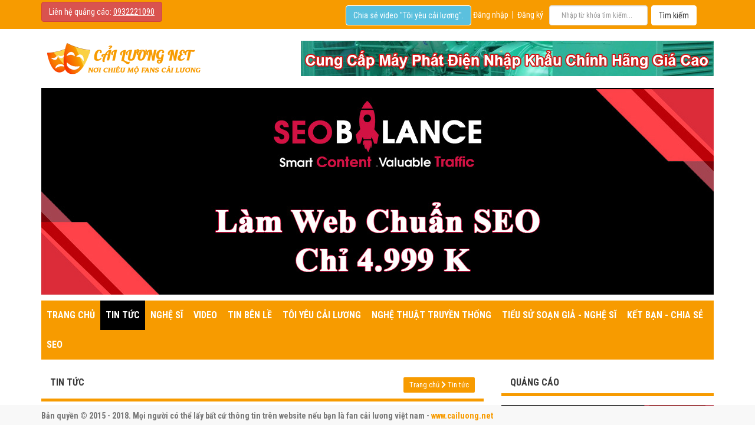

--- FILE ---
content_type: text/html; charset=utf-8
request_url: https://www.cailuong.net/danh-ca-minh-canh-ve-nuoc-sau-13-nam-o-my-2
body_size: 20557
content:
<!DOCTYPE html PUBLIC "-//W3C//DTD XHTML 1.0 Transitional//EN" "http://www.w3.org/TR/xhtml1/DTD/xhtml1-transitional.dtd"><html lang="vi"><head id="ctl00_Head1"><meta http-equiv="Content-Type" content="text/html; charset=utf-8" /><meta http-equiv="X-UA-Compatible" content="IE=edge" /><meta http-equiv="audience" content="General" /><meta http-equiv="content-language" content="vi" /><meta name="viewport" content="width=device-width, initial-scale=1" /><meta name="dmca-site-verification" content="Y2NHQ253SDJWWlY1TW5FOTRWdUVxRkU3Ky9TTEY1alY0VzJlMXZtbWhzRT01" /><meta name="robots" content="index,follow" /><meta name="revisit-after" content="1 days" /><meta name="language" content="Vietnamese" /><meta name="copyright" content="www.cailuong.net" /><meta name="author" content="www.cailuong.net" /><meta name="GENERATOR" content="www.cailuong.net" /><meta name="resource-type" content="Document" /><meta name="distribution" content="Global" /><meta name="geo.region" content="VN" /><meta name="geo.placename" content="Việt Nam" /><meta name="geo.position" content="10.85499 ,106.650504" /><meta name="ICBM" content="10.85499 ,106.650504" /><link href="/www.google-analytics.com" rel="dns-prefetch" /><link href="/www.googletagmanager.com/" rel="dns-prefetch" /><title>Cải Lương Net - Danh ca Minh Cảnh về nước sau 13 năm ở Mỹ</title><meta name="description" content="Lần đầu trở về, nghệ sĩ cải lương dự định tham gia đêm nhạc của học trò - NSƯT Minh Minh Tâm." /><meta http-equiv="content-type" content="text/html; charset=UTF-8" /><meta http-equiv="X-UA-Compatible" content="IE=10; IE=9; IE=8; IE=7; IE=EDGE" /><meta http-equiv="content-style-type" content="text/css" /><meta http-equiv="content-script-type" content="text/javascript" /><meta name="keywords" content="Danh ca Minh Cảnh về nước sau 13 năm ở Mỹ, Danh ca Minh Canh ve nuoc sau 13 nam o My" /><link href="/favicon.ico" type="image/x-icon" rel="shortcut icon"/><link href="/favicon.ico" type="image/x-icon" rel="icon"/><link rel="alternate" href="https://www.cailuong.net/danh-ca-minh-canh-ve-nuoc-sau-13-nam-o-my-2" hreflang="vi-vn"/><link rel="canonical" href="https://www.cailuong.net/danh-ca-minh-canh-ve-nuoc-sau-13-nam-o-my-2"><meta content="Danh ca Minh Cảnh về nước sau 13 năm ở Mỹ, Danh ca Minh Canh ve nuoc sau 13 nam o My" name="news_keywords" /><meta itemprop="datePublished" content="2018-07-24" /><meta property="fb:app_id" content="264945531052026" /><meta property="og:type" content="News" /><meta property="og:image" itemprop="image" content="https://i-giaitri.vnecdn.net/2018/03/19/dung-mao-thoi-trai-tre-cua-nsut-thanh-loc-huu-chau-1521445375_180x108.jpg" /><meta property="og:url" itemprop="url" content="https://www.cailuong.net/danh-ca-minh-canh-ve-nuoc-sau-13-nam-o-my-2" /><meta property="og:title" content="Danh ca Minh Cảnh về nước sau 13 năm ở Mỹ (2)" /><meta property="og:description" content="Lần đầu trở về, nghệ sĩ cải lương dự định tham gia đêm nhạc của học trò - NSƯT Minh Minh Tâm." /><meta property="article:tag" content="Danh ca Minh Cảnh về nước sau 13 năm ở Mỹ (2)"><meta property="article:section" content="Danh ca Minh Cảnh về nước sau 13 năm ở Mỹ (2)"><meta name="twitter:card" value="summary"><meta name="twitter:url" content="https://www.cailuong.net/danh-ca-minh-canh-ve-nuoc-sau-13-nam-o-my-2"><meta name="twitter:title" content="Danh ca Minh Cảnh về nước sau 13 năm ở Mỹ (2)"><meta name="twitter:description" content="Lần đầu trở về, nghệ sĩ cải lương dự định tham gia đêm nhạc của học trò - NSƯT Minh Minh Tâm."><meta name="twitter:image" content="https://i-giaitri.vnecdn.net/2018/03/19/dung-mao-thoi-trai-tre-cua-nsut-thanh-loc-huu-chau-1521445375_180x108.jpg" /><meta name="twitter:site" content="www.cailuong.net"><meta name="twitter:creator" content="www.cailuong.net"><meta name="dc.language" CONTENT="vietnamese"><meta name="dc.source" CONTENT="https://www.cailuong.net/danh-ca-minh-canh-ve-nuoc-sau-13-nam-o-my-2"><meta name="dc.title" CONTENT="Danh ca Minh Cảnh về nước sau 13 năm ở Mỹ (2)"><meta name="dc.keywords" CONTENT="Danh ca Minh Cảnh về nước sau 13 năm ở Mỹ, Danh ca Minh Canh ve nuoc sau 13 nam o My"><meta name="dc.description" CONTENT="Lần đầu trở về, nghệ sĩ cải lương dự định tham gia đêm nhạc của học trò - NSƯT Minh Minh Tâm."><meta name="dc.publisher" content="www.cailuong.net" /><!--#region For news, article, blog --><!--#endregion --><!--#region For general --><!--#endregion --><noscript id="deferred-styles"><link rel="stylesheet" href="https://use.fontawesome.com/releases/v5.0.13/css/all.css" integrity="sha384-DNOHZ68U8hZfKXOrtjWvjxusGo9WQnrNx2sqG0tfsghAvtVlRW3tvkXWZh58N9jp" crossorigin="anonymous" /></noscript><link href="https://fonts.googleapis.com/css?family=Roboto:400,500,700,400italic,500italic,700italic|Roboto+Condensed:400,700,400italic,700italic&amp;subset=latin,vietnamese,latin-ext" media="screen" rel="stylesheet" type="text/css" /><link href="/CMSPages/GetResource.ashx?stylesheetfile=/App_Themes/cailuongvietnam/css/cailuong.min.css" rel="stylesheet" /></head><body style="margin: 0; padding: 0" class="LTR Safari Chrome Safari131 Chrome131 VIVN ContentBody" ><form method="post" action="/danh-ca-minh-canh-ve-nuoc-sau-13-nam-o-my-2.aspx" id="aspnetForm"><div class="aspNetHidden"><input type="hidden" name="__EVENTTARGET" id="__EVENTTARGET" value="" /><input type="hidden" name="__EVENTARGUMENT" id="__EVENTARGUMENT" value="" /></div><input type="hidden" name="lng" id="lng" value="vi-VN" /><div id="ctl00_CMSPageManager1"></div><header id="header" class="hidden" itemscope="itemscope" itemtype="https://schema.org/WPHeader"></header><aside id="sidebar-primary-sidebar" class="hidden" role="complementary" aria-label="Primary Sidebar Sidebar" itemscope="itemscope" itemtype="https://schema.org/WPSideBar"></aside><div class="navbar navbar-inverse tab-header"><div class="container"><div class="row"><div class="col-sm-3"><div class="navbar-left"><span class="btn btn-danger">Liên hệ quảng cáo: <a href="tel:0932221090" class="hotline-top">0932221090</a></span></div></div><div class="col-sm-9"><div class="navbar-right wrapp-search"><input onkeypress="return runScript(event)" id="txtContentSearch" type="text" class="form-control" placeholder="Nhập từ khóa tìm kiếm..." /><input type="button" class="btn btn-default" value="Tìm kiếm" onclick="toSearch()" /><div class="clr"></div></div><div class="navbar-right wrapp-user"><a href="/trang/dang-nhap">Đăng nhập</a>&nbsp; | &nbsp;<a href="/trang/dang-ky">Đăng ký</a></div><div class="navbar-right wrapp-search"><a href="/trang/tai-khoan/video" class="btn btn-info">Chia sẻ video "Tôi yêu cải lương".</a>&nbsp;</div></div></div></div></div><!--end header --><div class="container"><div class="logo"><a href="/"><img src="/App_Themes/cailuongvietnam/images/logo-cai-luong-net.png" alt="Cải Lương Việt Nam" /></a><a href="https://banmayphatdiencu.vn/may-phat-dien-cu" class="navbar-right" title="may phat dien cu"><img src="/App_Themes/cailuongvietnam/images/ban-may-phat-dien-cu.jpg" alt="may phat dien cu" /></a></div></div><div class="container banner-img "><div class="jumbotron"><a href="https://seobalance.net/web" title="web seo"><img alt="web seo" src="/getattachment/a2d498eb-c70c-485e-b2bc-fb7a148969d7//trang-chu/quang-cao/web-seo.aspx?width=&height=" /></a></div></div><div class="container"><nav class="navbar navbar-inverse tab-menu"><div class="container-fluid"><div class="navbar-header"><button type="button" class="navbar-toggle" data-toggle="collapse" data-target="#myNavbar1"><span class="icon-bar"></span><span class="icon-bar"></span><span class="icon-bar"></span></button></div><div class="collapse navbar-collapse" id="myNavbar1"><ul class="nav navbar-nav"><li><a href="/" title="Trang chủ">Trang chủ</a></li><li class="active"><a href="/tin-tuc" title="Tin tức">Tin tức</a></li><li><a href="/nghe-si" title="Nghệ sĩ">Nghệ sĩ</a></li><li><a href="/video" title="Video">Video</a></li><li><a href="/tin-ben-le" title="Tin bên lề">Tin bên lề</a></li><li><a href="/toi-yeu-cai-luong" title="Tôi yêu cải lương">Tôi yêu cải lương</a></li><li><a href="/nghe-thuat-truyen-thong" title="Nghệ thuật truyền thống">Nghệ thuật truyền thống</a></li><li><a href="/tieu-su-soan-gia-nghe-si" title="Tiểu sử soạn giả - nghệ sĩ">Tiểu sử soạn giả - nghệ sĩ</a></li><li><a href="/ket-ban-chia-se" title="Kết bạn - Chia sẻ">Kết bạn - Chia sẻ</a></li><li><a href="/seo" title="SEO ">SEO </a></li></ul></div></div></nav></div><!-- end menu --><div class="container wrapp-content"><div class="row"><div class="col-lg-8 col-md-8 col-sm-12 page-main"><div class="panel panel-default"><div class="panel-heading wrapp-heading"><h3 class="panel-title">Tin tức</h3><div class="breadcrumbs"><a href="/">Trang chủ</a>&nbsp;<i class="fa fa-chevron-right" aria-hidden="true"></i>&nbsp;<a href="/tin-tuc" class="CMSBreadCrumbsLink">Tin tức</a> </div></div><div class="panel-body news-detail"><h1>Danh ca Minh Cảnh về nước sau 13 năm ở Mỹ</h1><p><img src="/App_Themes/cailuongvietnam/images/gif/05.gif" alt="05.gif" />Nhạc MP3: <a href="https://cailuongmp3.com/hat-chau-van" title="hat chau van mp3">Hát Chầu Văn MP3</a></p><div class="note"><small class="date"><i class="fa fa-calendar"></i>&nbsp;24/07/2018 10:02:03 SA</small> | <span><i class="fa fa-user"></i><span>&nbsp;Admin</span></span> | <span><i class="fa fa-comments"></i>&nbsp;<a href="#comment">0 bình luận</a></span> | <span class="view">&nbsp;<i class="fa fa-eye" aria-hidden="true"></i>&nbsp;1529 lượt xem</span></div><h2>(cailuong.net) - Lần đầu trở về, nghệ sĩ cải lương dự định tham gia đêm nhạc của học trò - NSƯT Minh Minh Tâm.</h2><div class="page-body"><p> áng 30/5, danh ca <a href="/tieu-su-soan-gia-nghe-si/minh-canh" title="Minh Cảnh"><strong>Minh Cảnh</strong></a> về TP HCM trong vòng tay của bạn bè, đồng nghiệp. Ông xúc động khi ở tuổi ngoài 80 vẫn được nhiều <a href="/nghe-si" title="nghệ sĩ, nghệ sĩ cải lương"><strong>nghệ sĩ</strong></a> nhớ đến và gọi bằng "anh Hai".</p><p> <span style="margin: 0px; padding: 0px; box-sizing: border-box; text-rendering: geometricPrecision;"><strong style="margin: 0px; padding: 0px; box-sizing: border-box; text-rendering: geometricPrecision;">* Minh Cảnh hát vọng cổ khi về nước </p><div> <div> <div> <div> <div></div> <div></div> <div> <div> <div> <div> <div></div> <div> <h3 class="fp-suggestion-container_header" style="margin-top: 0px; margin-right: 0px; margin-left: 0px; padding: 0px 0px 0px 50px; box-sizing: border-box; text-rendering: geometricPrecision; font-family: Arial, sans-serif; color: rgb(231, 231, 231); width: 500px; float: left; margin-bottom: 0px !important; line-height: 16px !important; font-size: 13px !important;"> <span style="margin: 0px; padding: 0px; box-sizing: border-box; text-rendering: geometricPrecision;">| Suggestion</h3> <ul class="list_suggest_thumb" id="media-video-204730_listThumb" style="margin: 0px; padding: 10px 0px 10px 50px; box-sizing: border-box; text-rendering: geometricPrecision; list-style-type: none; width: 465px; float: left;"> <li class="fp-suggestion-list-item" style="margin: 0px 8.29688px 10px 0px; padding: 0px; box-sizing: border-box; text-rendering: geometricPrecision; list-style-type: none; display: inline-block; position: relative; vertical-align: top; width: 128.641px;"> <div></div> <div></div> <div> <img src="https://i-giaitri.vnecdn.net/2018/03/19/dung-mao-thoi-trai-tre-cua-nsut-thanh-loc-huu-chau-1521445375_180x108.jpg" alt="Danh ca Minh Canh ve nuoc sau 13 nam o My"></div> <h4 class="fp-suggestion-item__title" style="margin: 0px; padding: 5px; box-sizing: border-box; text-rendering: geometricPrecision; line-height: 20px; font-family: Roboto, sans-serif; font-size: 13px; font-weight: 400; height: 46px; word-wrap: break-word; overflow: hidden;"> Thời trẻ của NSƯT Thành Lộc, Hữu Châu trên <a href="/nghe-thuat-truyen-thong" title="sân khấu, sân khấu cải lương"><strong>sân khấu</strong></a></h4> </li> <li class="fp-suggestion-list-item" style="margin: 0px 8.29688px 10px 0px; padding: 0px; box-sizing: border-box; text-rendering: geometricPrecision; list-style-type: none; display: inline-block; position: relative; vertical-align: top; width: 128.641px;"> <div></div> <div></div> <div> <img src="https://i-giaitri.vnecdn.net/2016/10/26/ve-xuan-sac-cua-sao-nu-sai-gon-xua-1477477189_180x108.jpg" alt="Danh ca Minh Canh ve nuoc sau 13 nam o My"></div> <h4 class="fp-suggestion-item__title" style="margin: 0px; padding: 5px; box-sizing: border-box; text-rendering: geometricPrecision; line-height: 20px; font-family: Roboto, sans-serif; font-size: 13px; font-weight: 400; height: 46px; word-wrap: break-word; overflow: hidden;"> Nét xuân sắc của giai nhân Sài Gòn xưa</h4> </li> <li class="fp-suggestion-list-item" style="margin: 0px 8.29688px 10px 0px; padding: 0px; box-sizing: border-box; text-rendering: geometricPrecision; list-style-type: none; display: inline-block; position: relative; vertical-align: top; width: 128.641px;"> <div></div> <div></div> <div> <img src="https://i-giaitri.vnecdn.net/2018/02/21/but-tich-co-nsut-thanh-nga-va-loat-giai-nhan-sau-40-nam-anh-doc-quyen-1519184404_180x108.jpg" alt="Danh ca Minh Canh ve nuoc sau 13 nam o My"></div> <h4 class="fp-suggestion-item__title" style="margin: 0px; padding: 5px; box-sizing: border-box; text-rendering: geometricPrecision; line-height: 20px; font-family: Roboto, sans-serif; font-size: 13px; font-weight: 400; height: 46px; word-wrap: break-word; overflow: hidden;"> Bút tích cố NSƯT Thanh Nga và loạt giai nhân một thời</h4> </li> </ul> <div> <span class="fp-relay-button" id="media-video-204730_replayButton" style="margin: 0px; padding: 5px 10px 5px 30px; box-sizing: border-box; text-rendering: geometricPrecision; background-image: url('[data-uri]'); background-position: initial; background-size: initial; background-repeat: no-repeat; background-attachment: initial; background-origin: initial; background-clip: initial; display: inline-block; border: 1px solid rgb(51, 51, 51); cursor: pointer;">Replay</div> </div> <div> <span class="fp-controlbar" id="media-video-204730_controlbar" style="margin: auto; padding: 0px; box-sizing: border-box; text-rendering: geometricPrecision; line-height: 14px; position: absolute; height: 28px; bottom: 0px; left: 0px; right: 0px; max-width: 100%; display: inline-block; background-color: rgba(0, 0, 0, 0.5);"><span class="fp-group-left" style="margin: 0px 0px 0px 5px; padding: 0px; box-sizing: border-box; text-rendering: geometricPrecision; float: left;"><span class="fp-play" id="media-video-204730_playPauseBtn" style="margin: 0px; padding: 0px; box-sizing: border-box; text-rendering: geometricPrecision;"><button class="fp-button fp-playbtn" style="margin: 0px; padding: 0px; text-rendering: geometricPrecision; background-image: url('[data-uri]'); background-position: center center; background-size: initial; background-repeat: no-repeat; background-attachment: initial; background-origin: initial; background-clip: initial; cursor: pointer; outline: none; border-width: initial; border-style: none; border-color: initial; height: 28px; width: 28px;" tabindex="-1"> </button><span class="fp-group-center" style="margin: 0px; padding: 0px; box-sizing: border-box; text-rendering: geometricPrecision; left: 38px; right: 150px; position: absolute; display: inline; height: 28px; border-left: 1px solid rgb(51, 51, 51);"><span class="fp-duration" id="media-video-204730_fpPosition" style="margin: 0px; padding: 0px; box-sizing: border-box; text-rendering: geometricPrecision; display: block; position: absolute; top: 7px; font-size: 11px; font-family: Arial; text-shadow: rgb(0, 0, 0) 1px 1px; left: 7px;">01:56<span class="fp-duration" id="media-video-204730_fpDuration" style="margin: 0px; padding: 0px; box-sizing: border-box; text-rendering: geometricPrecision; display: block; position: absolute; top: 7px; font-size: 11px; font-family: Arial; text-shadow: rgb(0, 0, 0) 1px 1px; left: 38px;">| 01:56<span class="fp-group-right" id="media-video-204730_groupRight" style="margin: 0px; padding: 0px; box-sizing: border-box; text-rendering: geometricPrecision; position: relative; display: inline; float: right; border: 0px; width: 164px;"><span class="fp-sound" id="media-video-204730_muteBtn" style="margin: 0px; padding: 0px; box-sizing: border-box; text-rendering: geometricPrecision; float: left;"><button class="fp-button fp-unmuted" style="margin: 0px; padding: 0px; text-rendering: geometricPrecision; background-image: url('[data-uri]'); background-position: center center; background-size: initial; background-repeat: no-repeat; background-attachment: initial; background-origin: initial; background-clip: initial; cursor: pointer; outline: none; border-width: initial; border-style: none; border-color: initial; height: 28px; width: 28px;" tabindex="-1"> </button> <div> <div></div> </div> <div> <span class="fp-controlbar" id="media-video-204730_controlbar" style="margin: auto; padding: 0px; box-sizing: border-box; text-rendering: geometricPrecision; line-height: 14px; position: absolute; height: 28px; bottom: 0px; left: 0px; right: 0px; max-width: 100%; display: inline-block; background-color: rgba(0, 0, 0, 0.5);"><span class="fp-group-right" id="media-video-204730_groupRight" style="margin: 0px; padding: 0px; box-sizing: border-box; text-rendering: geometricPrecision; position: relative; display: inline; float: right; border: 0px; width: 164px;"><span style="margin: 0px; padding: 0px; box-sizing: border-box; text-rendering: geometricPrecision; float: left;"><span class="fp-quality-display fn-switch fn-current" id="media-video-204730_qualityBtn" style="margin: 0px; padding: 0px 0px 0px 5px; box-sizing: border-box; text-rendering: geometricPrecision; font-size: 13px; cursor: pointer; display: inline-block;"><button class="fp-button fp-qualitybtn" style="margin: 0px; padding: 0px; text-rendering: geometricPrecision; background-image: url('[data-uri]'); background-position: center center; background-size: initial; background-repeat: no-repeat; background-attachment: initial; background-origin: initial; background-clip: initial; cursor: pointer; outline: none; border-width: initial; border-style: none; border-color: initial; height: 28px; width: 28px;" tabindex="-1"> </button></div> <span class="fp-controlbar" id="media-video-204730_controlbar" style="margin: auto; padding: 0px; box-sizing: border-box; text-rendering: geometricPrecision; line-height: 14px; position: absolute; height: 28px; bottom: 0px; left: 0px; right: 0px; max-width: 100%; display: inline-block; background-color: rgba(0, 0, 0, 0.5);"><span class="fp-group-right" id="media-video-204730_groupRight" style="margin: 0px; padding: 0px; box-sizing: border-box; text-rendering: geometricPrecision; position: relative; display: inline; float: right; border: 0px; width: 164px;"><span class="fp-fullscreen" id="media-video-204730_fullscreenBtn" style="margin: 0px; padding: 0px; box-sizing: border-box; text-rendering: geometricPrecision; float: right;"><button class="fp-button fp-fullscreenbtn" style="margin: 0px; padding: 0px; text-rendering: geometricPrecision; background-image: url('[data-uri]'); background-position: center center; background-size: initial; background-repeat: no-repeat; background-attachment: initial; background-origin: initial; background-clip: initial; cursor: pointer; outline: none; border-width: initial; border-style: none; border-color: initial; height: 28px; width: 28px;" tabindex="-1"> </button> <div> <div></div> <div></div> </div> </div> </div> </div> </div> </div> </div> </div> </div></div><p> Gặp lại thầy sau nhiều năm, Nghệ sĩ Ưu tú Minh Minh Tâm cảm động khi thấy danh ca vẫn giữ chất giọng sang sảng, sức khỏe tốt. Ông còn ngẫu hứng ca một đoạn vọng cổ khi hội ngộ. </p><p> <span style="margin: 0px; padding: 0px; box-sizing: border-box; text-rendering: geometricPrecision;">Ngoài thăm gia đình, bạn bè, Minh Cảnh mong có dịp <span style="margin: 0px; padding: 0px; box-sizing: border-box; text-rendering: geometricPrecision;">tham gia mini show của học trò. Nghệ sĩ Ưu tú Minh Minh Tâm cho biết đang làm hồ sơ xin cấp giấy phép cho ông biểu diễn trong đêm nhạc mang tên<em style="margin: 0px; padding: 0px; box-sizing: border-box; text-rendering: geometricPrecision;"> Nhớ mãi ơn thầy</em><span style="margin: 0px; padding: 0px; box-sizing: border-box; text-rendering: geometricPrecision;">. Sự kiện dự kiến diễn ra ngày 17/6 tại Nhà văn hóa Thanh niên, quận 1, với các khách mời: Nghệ sĩ Ưu tú Thanh Kim Huệ, Cẩm Tiên... Ngày 25/6, Minh Cảnh sẽ trở về Mỹ.</p><table align="center" border="0" cellpadding="3" cellspacing="0" class="tplCaption" style="margin: 10px auto; padding: 0px; box-sizing: border-box; text-rendering: geometricPrecision; max-width: 100%; color: rgb(51, 51, 51); font-family: arial; font-size: 14px; width: 500px;"> <tbody style="margin: 0px; padding: 0px; box-sizing: border-box; text-rendering: geometricPrecision;"> <tr style="margin: 0px; padding: 0px; box-sizing: border-box; text-rendering: geometricPrecision;"> <td style="margin: 0px; padding: 0px; box-sizing: border-box; text-rendering: geometricPrecision; line-height: 0;"> <img src="https://vcdn-giaitri.vnecdn.net/2018/05/30/thanh-hiep-2-5607-1527655735.jpg" alt="Danh ca Minh Canh ve nuoc sau 13 nam o My"></td> </tr> <tr style="margin: 0px; padding: 0px; box-sizing: border-box; text-rendering: geometricPrecision;"> <td style="margin: 0px; padding: 0px; box-sizing: border-box; text-rendering: geometricPrecision; line-height: 0;"> <p> Minh Cảnh vẽ mặt cho học trò Minh Minh Tâm (phải). Ảnh: <em style="margin: 0px; padding: 0px; box-sizing: border-box; text-rendering: geometricPrecision;">Thanh Hiệp.</em></p> </td> </tr> </tbody></table><p> Minh Minh Tâm và nghệ sĩ Minh Cảnh có mối thâm tình. "Anh là thần tượng của tôi thuở còn trường làng, từ đó cho tôi niềm đam mê ca hát. Ngoài cha mẹ, anh như là người sinh tôi ra lần thứ hai. Chiếc áo, cái xe cho đến ngôi nhà tôi đang ở đều có nửa phần công lao của anh", Minh Tâm nói. Cả hai từng đóng trong trích đoạn <em style="margin: 0px; padding: 0px; box-sizing: border-box; text-rendering: geometricPrecision;">Bên cầu dệt lụa </em>ở một chương trình tôn vinh Minh Cảnh vào thập niên 1990.</p><p> <span style="margin: 0px; padding: 0px; box-sizing: border-box; text-rendering: geometricPrecision;">Minh Cảnh tên thật là Nguyễn Văn Cảnh, sinh năm 1937. Năm 1959, vốn mê hát <a href="http://www.cailuong.net/video" title="cải lương"><strong>cải lương</strong></a>, Minh Cảnh được ông Hai Sĩ dạy ca vọng cổ, sau đó được nghệ sĩ vĩ cầm Văn Được hướng dẫn ca tài tử. Năm 1960, ông theo hát ở đoàn Kim Chung. Ông nổi tiếng khi hát các làn điệu vọng cổ của cố soạn giả <a href="/tieu-su-soan-gia-nghe-si/vien-chau" title="Viễn Châu"><strong>Viễn Châu</strong></a> như <em style="margin: 0px; padding: 0px; box-sizing: border-box; text-rendering: geometricPrecision;">Võ Đông Sơ, Lương Sơn Bá, Mưa trên phố Huế, Sầu vương ý nhạc, Chuyến xe lam chiều, Lưu Bình Dương Lễ</em><span style="margin: 0px; padding: 0px; box-sizing: border-box; text-rendering: geometricPrecision;">, <em style="margin: 0px; padding: 0px; box-sizing: border-box; text-rendering: geometricPrecision;">Trái sầu riêng</em><span style="margin: 0px; padding: 0px; box-sizing: border-box; text-rendering: geometricPrecision;"> (với <a href="/tieu-su-soan-gia-nghe-si/my-chau" title="Mỹ Châu"><strong>Mỹ Châu</strong></a><span style="margin: 0px; padding: 0px; box-sizing: border-box; text-rendering: geometricPrecision;">),<em style="margin: 0px; padding: 0px; box-sizing: border-box; text-rendering: geometricPrecision;"> Ni cô và kiếm sĩ </em><span style="margin: 0px; padding: 0px; box-sizing: border-box; text-rendering: geometricPrecision;">(với Diệu Hiền)... Năm 2005, ông sang Mỹ định cư. </p><p> Minh Cảnh sáng tạo ra trường phái ca làn hơi dài khi vô vọng cổ với nét đặc trưng là rõ chữ, chắc nhịp. Ông tạo ảnh hưởng cho loạt nghệ sĩ sau này. Nhiều người lấy nghệ danh theo tên ông như: Minh Minh Cảnh, Minh Cảnh Em, Minh Minh Tâm, Minh Tiểu Cảnh, Minh Long Cảnh, Tuấn Cảnh, Minh Cảnh Hưng, Cảnh Minh, Cảnh Thăng, Cảnh Hiếu... </p><p> <strong style="margin: 0px; padding: 0px; box-sizing: border-box; text-rendering: geometricPrecision;">Mai Nhật<br style="margin: 0px; padding: 0px; box-sizing: border-box; text-rendering: geometricPrecision;"> <span style="margin: 0px; padding: 0px; box-sizing: border-box; text-rendering: geometricPrecision;"><em style="margin: 0px; padding: 0px; box-sizing: border-box; text-rendering: geometricPrecision;">Video:</em> Thanh Hiệp<br></p><p> <span style="margin: 0px; padding: 0px; box-sizing: border-box; text-rendering: geometricPrecision;">XEM THÊM TIN TỨC HÌNH ẢNH VIDEO TẠI ĐÂY</p><p></p><p style="text-align:right;">Nguồn: cailuongvietnam.com</p></div><p><img src="/App_Themes/cailuongvietnam/images/gif/05.gif" alt="05.gif" />Xem cải lương miễn phí: <strong><a href="https://www.cailuong.net/video" title="cai luong">cai luong</a></strong>, <strong><a href="https://dienlanhtienlen.com/thanh-ly-xe-nuoc-mia-cu-gia-cao.html" title="thu mua xe nuoc mia cu">thu mua xe nuoc mia cu</a></strong>, <strong><a href="https://giadocu.com/gia-hang-cu/thu-mua-do-cu-gia-cao" title="thu mua do cu">thu mua do cu</a></strong>, <strong><a href="https://banmayphatdiencu.vn/may-phat-dien-cu" title="may phat dien cu">may phat dien cu</a></strong>, <strong><a href="https://cailuongmp3.com/hat-chau-van" title="hat chau van">Hát Chầu Văn</a></strong>, <strong><a href="https://banmayphatdiencu.vn/may-phat-dien-moi" title="máy phát điện 3 pha">máy phát điện 3 pha</a></strong>, <strong><a href="https://toipham.net/sach" title="sach toi pham hoc">sach toi pham hoc</a></strong>, <strong><a href="https://cailuongmp3.com/trich-doan-cai-luong" title="trich doan cai luong">trich doan cai luong</a></strong>, <strong><a href="https://dienlanhtienlen.com/thu-mua-may-lanh-cu.html" title="thu mua may lanh cu">thu mua may lanh cu</a></strong>, <strong><a href="https://www.kemflan.com/" title="kem flan">kem flan</a></strong>,<strong><a href="https://yeuthehinh.net/" title="the hinh">the hinh</a></strong>,<strong><a href="https://nhacquehuong.net/" title="nhac que huong mp3">nhac que huong mp3</a></strong>,<strong><a href="https://nhacngoai.net/nhac-han-quoc" title="nhac han mp3">nhac han mp3</a></strong>,<strong><a href="https://nhacdance.net/" title="nhac dance mp3">nhac dance mp3</a></strong>,<strong><a href="https://nhacdance.com/nhac-dance" title="nhac dance remix">nhac dance remix</a></strong>,<strong><a href="https://nuoitre.com/nhac/nhac-cho-ba-bau" title="nhac cho ba bau">nhac cho ba bau</a></strong>,<strong><a href="https://nhacdongque.com/nhac-dong-que" title="nhac dong que mp3">nhac dong que mp3</a></strong>,<strong><a href="https://thichnhac.com/phuong-hong-que" title="nhac xua pham hong que">nhac xua pham hong que</a></strong>,<strong><a href="https://banmayphatdiencu.vn/thu-mua-may-phat-dien" title="thu mua may phat dien">thu mua may phat dien</a></strong>,<strong><a href="https://www.dienmayvietlong.com/thu-mua-laptop-cu" title="thu mua laptop cu">thu mua laptop cu</a></strong>,<strong><a href="https://dienlanhhoanggia.com/sua-chua-bon-cau-thong-minh" title="sua nap bon cau thong minh">sua nap bon cau thong minh</a></strong>,<strong><a href="https://dienlanhhoanggia.com/sua-chua-bon-cau-thong-minh" title="sua bon cau thong minh">sua bon cau thong minh</a></strong>,<strong><a href="https://dienlanhtienlen.com/may-lanh-cu.html" title="may lanh cu">may lanh cu</a></strong>,<strong><a href="https://giadocu.com/gia-hang-cu/thu-mua-do-cu-quan-tan-binh" title="thu mua do cu tan binh">thu mua do cu tan binh</a></strong>,<strong><a href="https://www.dienmayvietlong.com/laptop-cu" title="laptop cu">laptop cu</a></strong></p><div class="sharing"><div><div class="fb-like" data-href="https://www.cailuong.net/danh-ca-minh-canh-ve-nuoc-sau-13-nam-o-my-2" data-layout="button_count" data-action="like" data-size="small" data-show-faces="false" data-share="true"></div></div><div><div class="fb-comments" data-width="680" data-href="https://www.cailuong.net/danh-ca-minh-canh-ve-nuoc-sau-13-nam-o-my-2#configurator" data-numposts="5" data-colorscheme="light"></div></div></div></div></div><div class="panel panel-default"><div class="panel-heading wrapp-heading"><h3 class="panel-title">[Video] có thể bạn quan tâm</h3></div><div class="panel-body wrapp-video"><div class="col-xs-4 col-sm-4"><a href="/video/cai-luong-xua-doi-co-diem-vu-linh-tai-linh-cai-luong-xa-hoi-hay-nhat" class="thumb" title="Cải Lương Xưa : Đời Cô Diễm - Vũ Linh Tài Linh | cải lương xã hội hay nhất"><img src="https://img.youtube.com/vi/wE8_4l5-rxY/mqdefault.jpg" alt="Cải Lương Xưa : Đời Cô Diễm - Vũ Linh Tài Linh | cải lương xã hội hay nhất" class="img-responsive" /></a><p><a href="/video/cai-luong-xua-doi-co-diem-vu-linh-tai-linh-cai-luong-xa-hoi-hay-nhat" title="Cải Lương Xưa : Đời Cô Diễm - Vũ Linh Tài Linh | cải lương xã hội hay nhất">[<span class="view">&nbsp;<i class="fa fa-eye" aria-hidden="true"></i>&nbsp;<sup>7222&nbsp;</sup></span>Video] Cải Lương Xưa : Đời Cô Diễm - Vũ Linh Tài Linh | cải lương xã hội hay nhất</a></p></div><div class="col-xs-4 col-sm-4"><a href="/video/cai-luong-xua-nuoc-mat-chung-tinh-vu-linh-thanh-ngan-cai-luong-xa-hoi-hay-nhat" class="thumb" title="Cải Lương Xưa : Nước Mắt Chung Tình - Vũ Linh Thanh Ngân | cải lương xã hội hay nhất"><img src="https://img.youtube.com/vi/TYP3mkYC5E0/mqdefault.jpg" alt="Cải Lương Xưa : Nước Mắt Chung Tình - Vũ Linh Thanh Ngân | cải lương xã hội hay nhất" class="img-responsive" /></a><p><a href="/video/cai-luong-xua-nuoc-mat-chung-tinh-vu-linh-thanh-ngan-cai-luong-xa-hoi-hay-nhat" title="Cải Lương Xưa : Nước Mắt Chung Tình - Vũ Linh Thanh Ngân | cải lương xã hội hay nhất">[<span class="view">&nbsp;<i class="fa fa-eye" aria-hidden="true"></i>&nbsp;<sup>6488&nbsp;</sup></span>Video] Cải Lương Xưa : Nước Mắt Chung Tình - Vũ Linh Thanh Ngân | cải lương xã hội hay nhất</a></p></div><div class="col-xs-4 col-sm-4"><a href="/video/cai-luong-xua-nghia-cu-tinh-xua-minh-vuong-thoai-my-cai-luong-xa-hoi-hay-nhat" class="thumb" title="Cải Lương Xưa : Nghĩa Cũ Tình Xưa - Minh Vương Thoại Mỹ | cải lương xã hội hay nhất"><img src="https://img.youtube.com/vi/TCqKVWo-gyc/mqdefault.jpg" alt="Cải Lương Xưa : Nghĩa Cũ Tình Xưa - Minh Vương Thoại Mỹ | cải lương xã hội hay nhất" class="img-responsive" /></a><p><a href="/video/cai-luong-xua-nghia-cu-tinh-xua-minh-vuong-thoai-my-cai-luong-xa-hoi-hay-nhat" title="Cải Lương Xưa : Nghĩa Cũ Tình Xưa - Minh Vương Thoại Mỹ | cải lương xã hội hay nhất">[<span class="view">&nbsp;<i class="fa fa-eye" aria-hidden="true"></i>&nbsp;<sup>5617&nbsp;</sup></span>Video] Cải Lương Xưa : Nghĩa Cũ Tình Xưa - Minh Vương Thoại Mỹ | cải lương xã hội hay nhất</a></p></div><div class="col-xs-4 col-sm-4"><a href="/video/cai-luong-minh-vuong-le-thuy-hay-nhat-cai-luong-xa-hoi-xua-bat-hu" class="thumb" title="Cải Lương Minh Vương Lệ Thuỷ Hay Nhất - Cải Lương Xã Hội Xưa Bất Hủ"><img src="https://img.youtube.com/vi/tQEDNz4W39M/mqdefault.jpg" alt="Cải Lương Minh Vương Lệ Thuỷ Hay Nhất - Cải Lương Xã Hội Xưa Bất Hủ" class="img-responsive" /></a><p><a href="/video/cai-luong-minh-vuong-le-thuy-hay-nhat-cai-luong-xa-hoi-xua-bat-hu" title="Cải Lương Minh Vương Lệ Thuỷ Hay Nhất - Cải Lương Xã Hội Xưa Bất Hủ">[<span class="view">&nbsp;<i class="fa fa-eye" aria-hidden="true"></i>&nbsp;<sup>6217&nbsp;</sup></span>Video] Cải Lương Minh Vương Lệ Thuỷ Hay Nhất - Cải Lương Xã Hội Xưa Bất Hủ</a></p></div><div class="col-xs-4 col-sm-4"><a href="/video/cai-luong-xa-hoi-sieu-hay-lo-buoc-sang-ngang-cai-luong-le-thuy-thanh-tuan-hong-nga" class="thumb" title="Cải Lương Xã Hội Siêu Hay " LỠ BƯỚC SANG NGANG " Cải Lương Lệ Thuỷ, Thanh Tuấn, Hồng Nga"><img src="https://img.youtube.com/vi/4pr8ETa86oY/mqdefault.jpg" alt="Cải Lương Xã Hội Siêu Hay " LỠ BƯỚC SANG NGANG " Cải Lương Lệ Thuỷ, Thanh Tuấn, Hồng Nga" class="img-responsive" /></a><p><a href="/video/cai-luong-xa-hoi-sieu-hay-lo-buoc-sang-ngang-cai-luong-le-thuy-thanh-tuan-hong-nga" title="Cải Lương Xã Hội Siêu Hay " LỠ BƯỚC SANG NGANG " Cải Lương Lệ Thuỷ, Thanh Tuấn, Hồng Nga">[<span class="view">&nbsp;<i class="fa fa-eye" aria-hidden="true"></i>&nbsp;<sup>6454&nbsp;</sup></span>Video] Cải Lương Xã Hội Siêu Hay " LỠ BƯỚC SANG NGANG " Cải Lương Lệ Thuỷ, Thanh Tuấn, Hồng Nga</a></p></div><div class="col-xs-4 col-sm-4"><a href="/video/cai-luong-xua-mot-thuo-yeu-nguoi-vu-linh-ngoc-huyen-cai-luong-xa-hoi-hay-nhat" class="thumb" title="Cải Lương Xưa Một Thuở Yêu Người Vũ Linh Ngọc Huyền cải lương xã hội hay nhất"><img src="https://img.youtube.com/vi/GI6jwpY_5T4/mqdefault.jpg" alt="Cải Lương Xưa Một Thuở Yêu Người Vũ Linh Ngọc Huyền cải lương xã hội hay nhất" class="img-responsive" /></a><p><a href="/video/cai-luong-xua-mot-thuo-yeu-nguoi-vu-linh-ngoc-huyen-cai-luong-xa-hoi-hay-nhat" title="Cải Lương Xưa Một Thuở Yêu Người Vũ Linh Ngọc Huyền cải lương xã hội hay nhất">[<span class="view">&nbsp;<i class="fa fa-eye" aria-hidden="true"></i>&nbsp;<sup>5926&nbsp;</sup></span>Video] Cải Lương Xưa Một Thuở Yêu Người Vũ Linh Ngọc Huyền cải lương xã hội hay nhất</a></p></div><div class="col-xs-4 col-sm-4"><a href="/video/cai-luong-xa-hoi-sieu-hay-be-han-menh-mong-cai-luong-kim-tu-long-thanh-ngan-hay-nhat" class="thumb" title="Cải Lương Xã Hội Siêu Hay " BỂ HẬN MÊNH MÔNG " Cải Lương Kim Tử Long, Thanh Ngân Hay Nhất"><img src="https://img.youtube.com/vi/ngFzOoHzLKg/mqdefault.jpg" alt="Cải Lương Xã Hội Siêu Hay " BỂ HẬN MÊNH MÔNG " Cải Lương Kim Tử Long, Thanh Ngân Hay Nhất" class="img-responsive" /></a><p><a href="/video/cai-luong-xa-hoi-sieu-hay-be-han-menh-mong-cai-luong-kim-tu-long-thanh-ngan-hay-nhat" title="Cải Lương Xã Hội Siêu Hay " BỂ HẬN MÊNH MÔNG " Cải Lương Kim Tử Long, Thanh Ngân Hay Nhất">[<span class="view">&nbsp;<i class="fa fa-eye" aria-hidden="true"></i>&nbsp;<sup>5059&nbsp;</sup></span>Video] Cải Lương Xã Hội Siêu Hay " BỂ HẬN MÊNH MÔNG " Cải Lương Kim Tử Long, Thanh Ngân Hay Nhất</a></p></div><div class="col-xs-4 col-sm-4"><a href="/video/cai-luong-xua-nuoc-mat-chieu-ly-biet-minh-vuong-tai-linh-cai-luong-xa-hoi-hay-nhat" class="thumb" title="Cải Lương Xưa Nước Mắt Chiều Ly Biệt Minh Vương Tài Linh cải lương xã hội hay nhất"><img src="https://img.youtube.com/vi/A2MEjRwJU5o/mqdefault.jpg" alt="Cải Lương Xưa Nước Mắt Chiều Ly Biệt Minh Vương Tài Linh cải lương xã hội hay nhất" class="img-responsive" /></a><p><a href="/video/cai-luong-xua-nuoc-mat-chieu-ly-biet-minh-vuong-tai-linh-cai-luong-xa-hoi-hay-nhat" title="Cải Lương Xưa Nước Mắt Chiều Ly Biệt Minh Vương Tài Linh cải lương xã hội hay nhất">[<span class="view">&nbsp;<i class="fa fa-eye" aria-hidden="true"></i>&nbsp;<sup>5364&nbsp;</sup></span>Video] Cải Lương Xưa Nước Mắt Chiều Ly Biệt Minh Vương Tài Linh cải lương xã hội hay nhất</a></p></div><div class="col-xs-4 col-sm-4"><a href="/video/cai-luong-xua-roi-30-nam-sau-minh-vuong-le-thuy-cai-luong-xa-hoi-hay-nhat" class="thumb" title="Cải Lương Xưa : Rồi 30 Năm Sau - Minh Vương Lệ Thủy | cải lương xã hội hay nhất"><img src="https://img.youtube.com/vi/am-c6kvfzHc/mqdefault.jpg" alt="Cải Lương Xưa : Rồi 30 Năm Sau - Minh Vương Lệ Thủy | cải lương xã hội hay nhất" class="img-responsive" /></a><p><a href="/video/cai-luong-xua-roi-30-nam-sau-minh-vuong-le-thuy-cai-luong-xa-hoi-hay-nhat" title="Cải Lương Xưa : Rồi 30 Năm Sau - Minh Vương Lệ Thủy | cải lương xã hội hay nhất">[<span class="view">&nbsp;<i class="fa fa-eye" aria-hidden="true"></i>&nbsp;<sup>5919&nbsp;</sup></span>Video] Cải Lương Xưa : Rồi 30 Năm Sau - Minh Vương Lệ Thủy | cải lương xã hội hay nhất</a></p></div><div class="col-xs-4 col-sm-4"><a href="/video/quan-nua-khuya-minh-canh-trong-huu" class="thumb" title="Quán Nửa Khuya-Minh Cảnh-Trọng Hữu"><img src="https://img.youtube.com/vi/m-0wXI00QFo/mqdefault.jpg" alt="Quán Nửa Khuya-Minh Cảnh-Trọng Hữu" class="img-responsive" /></a><p><a href="/video/quan-nua-khuya-minh-canh-trong-huu" title="Quán Nửa Khuya-Minh Cảnh-Trọng Hữu">[<span class="view">&nbsp;<i class="fa fa-eye" aria-hidden="true"></i>&nbsp;<sup>5610&nbsp;</sup></span>Video] Quán Nửa Khuya-Minh Cảnh-Trọng Hữu</a></p></div><div class="col-xs-4 col-sm-4"><a href="/video/bong-hong-cai-ao-vu-linh-ngoc-huyen-ngoc-giau-diep-lang" class="thumb" title="Bông Hồng Cài Áo - Vũ Linh, Ngọc Huyền, Ngọc Giàu, Diệp Lang"><img src="https://img.youtube.com/vi/XyIcUxQw_qo/mqdefault.jpg" alt="Bông Hồng Cài Áo - Vũ Linh, Ngọc Huyền, Ngọc Giàu, Diệp Lang" class="img-responsive" /></a><p><a href="/video/bong-hong-cai-ao-vu-linh-ngoc-huyen-ngoc-giau-diep-lang" title="Bông Hồng Cài Áo - Vũ Linh, Ngọc Huyền, Ngọc Giàu, Diệp Lang">[<span class="view">&nbsp;<i class="fa fa-eye" aria-hidden="true"></i>&nbsp;<sup>8676&nbsp;</sup></span>Video] Bông Hồng Cài Áo - Vũ Linh, Ngọc Huyền, Ngọc Giàu, Diệp Lang</a></p></div><div class="col-xs-4 col-sm-4"><a href="/video/khi-hoa-tra-no-vu-linh-tai-linh" class="thumb" title="Khi Hoa Trà Nở - Vũ Linh, Tài Linh"><img src="https://img.youtube.com/vi/yQyFMlgdzQs/mqdefault.jpg" alt="Khi Hoa Trà Nở - Vũ Linh, Tài Linh" class="img-responsive" /></a><p><a href="/video/khi-hoa-tra-no-vu-linh-tai-linh" title="Khi Hoa Trà Nở - Vũ Linh, Tài Linh">[<span class="view">&nbsp;<i class="fa fa-eye" aria-hidden="true"></i>&nbsp;<sup>6956&nbsp;</sup></span>Video] Khi Hoa Trà Nở - Vũ Linh, Tài Linh</a></p></div><div class="col-xs-4 col-sm-4"><a href="/video/mot-thoi-phong-dang-vu-linh-tai-linh-chi-linh" class="thumb" title="Một Thời Phóng Đãng - Vũ Linh, Tài Linh, Chí Linh"><img src="https://img.youtube.com/vi/sgPkztF3OWE/mqdefault.jpg" alt="Một Thời Phóng Đãng - Vũ Linh, Tài Linh, Chí Linh" class="img-responsive" /></a><p><a href="/video/mot-thoi-phong-dang-vu-linh-tai-linh-chi-linh" title="Một Thời Phóng Đãng - Vũ Linh, Tài Linh, Chí Linh">[<span class="view">&nbsp;<i class="fa fa-eye" aria-hidden="true"></i>&nbsp;<sup>3801&nbsp;</sup></span>Video] Một Thời Phóng Đãng - Vũ Linh, Tài Linh, Chí Linh</a></p></div><div class="col-xs-4 col-sm-4"><a href="/video/song-gio-lang-chai-vu-linh-tai-linh-khanh-tuan" class="thumb" title="Sóng Gió Làng Chài - Vũ Linh, Tài Linh, Khánh Tuấn"><img src="https://img.youtube.com/vi/Zy3FefpnipU/mqdefault.jpg" alt="Sóng Gió Làng Chài - Vũ Linh, Tài Linh, Khánh Tuấn" class="img-responsive" /></a><p><a href="/video/song-gio-lang-chai-vu-linh-tai-linh-khanh-tuan" title="Sóng Gió Làng Chài - Vũ Linh, Tài Linh, Khánh Tuấn">[<span class="view">&nbsp;<i class="fa fa-eye" aria-hidden="true"></i>&nbsp;<sup>3359&nbsp;</sup></span>Video] Sóng Gió Làng Chài - Vũ Linh, Tài Linh, Khánh Tuấn</a></p></div><div class="col-xs-4 col-sm-4"><a href="/video/day-ngan-ha-vu-linh-tai-linh-thoai-my" class="thumb" title="Dãy Ngân Hà - Vũ Linh, Tài Linh, Thoại Mỹ"><img src="https://img.youtube.com/vi/xjsjKa7b_Dc/mqdefault.jpg" alt="Dãy Ngân Hà - Vũ Linh, Tài Linh, Thoại Mỹ" class="img-responsive" /></a><p><a href="/video/day-ngan-ha-vu-linh-tai-linh-thoai-my" title="Dãy Ngân Hà - Vũ Linh, Tài Linh, Thoại Mỹ">[<span class="view">&nbsp;<i class="fa fa-eye" aria-hidden="true"></i>&nbsp;<sup>3492&nbsp;</sup></span>Video] Dãy Ngân Hà - Vũ Linh, Tài Linh, Thoại Mỹ</a></p></div><div class="col-xs-4 col-sm-4"><a href="/video/nhac-tinh-vu-linh-thoai-my-phuong-hong-thuy" class="thumb" title="Nhạc Tình - Vũ Linh, Thoại Mỹ, Phương Hồng Thủy"><img src="https://img.youtube.com/vi/wPVVMWXYK48/mqdefault.jpg" alt="Nhạc Tình - Vũ Linh, Thoại Mỹ, Phương Hồng Thủy" class="img-responsive" /></a><p><a href="/video/nhac-tinh-vu-linh-thoai-my-phuong-hong-thuy" title="Nhạc Tình - Vũ Linh, Thoại Mỹ, Phương Hồng Thủy">[<span class="view">&nbsp;<i class="fa fa-eye" aria-hidden="true"></i>&nbsp;<sup>3122&nbsp;</sup></span>Video] Nhạc Tình - Vũ Linh, Thoại Mỹ, Phương Hồng Thủy</a></p></div><div class="col-xs-4 col-sm-4"><a href="/video/cai-luong-xua-hay-ngu-yen-niem-dau-vu-linh-tai-linh" class="thumb" title="Cải Lương Xưa Hãy Ngủ Yên Niềm Đau - Vũ Linh, Tài Linh"><img src="https://img.youtube.com/vi/gg0zhDL8Igc/mqdefault.jpg" alt="Cải Lương Xưa Hãy Ngủ Yên Niềm Đau - Vũ Linh, Tài Linh" class="img-responsive" /></a><p><a href="/video/cai-luong-xua-hay-ngu-yen-niem-dau-vu-linh-tai-linh" title="Cải Lương Xưa Hãy Ngủ Yên Niềm Đau - Vũ Linh, Tài Linh">[<span class="view">&nbsp;<i class="fa fa-eye" aria-hidden="true"></i>&nbsp;<sup>3819&nbsp;</sup></span>Video] Cải Lương Xưa Hãy Ngủ Yên Niềm Đau - Vũ Linh, Tài Linh</a></p></div><div class="col-xs-4 col-sm-4"><a href="/video/cai-luong-xua-di-bien-vu-linh-phuong-hong-thuy-huong-lan-thanh-hang" class="thumb" title="Cải Lương Xưa Đi Biển - Vũ Linh, Phương Hồng Thủy, Hương Lan, Thanh Hằng"><img src="https://img.youtube.com/vi/LMMznbXTRnY/mqdefault.jpg" alt="Cải Lương Xưa Đi Biển - Vũ Linh, Phương Hồng Thủy, Hương Lan, Thanh Hằng" class="img-responsive" /></a><p><a href="/video/cai-luong-xua-di-bien-vu-linh-phuong-hong-thuy-huong-lan-thanh-hang" title="Cải Lương Xưa Đi Biển - Vũ Linh, Phương Hồng Thủy, Hương Lan, Thanh Hằng">[<span class="view">&nbsp;<i class="fa fa-eye" aria-hidden="true"></i>&nbsp;<sup>3681&nbsp;</sup></span>Video] Cải Lương Xưa Đi Biển - Vũ Linh, Phương Hồng Thủy, Hương Lan, Thanh Hằng</a></p></div><div class="col-xs-4 col-sm-4"><a href="/video/cai-luong-no-cha-con-tra-vu-linh-tai-linh" class="thumb" title="Cải Lương Nợ Cha Con Trả - Vũ Linh, Tài Linh"><img src="https://img.youtube.com/vi/kbbN1jPGOtk/mqdefault.jpg" alt="Cải Lương Nợ Cha Con Trả - Vũ Linh, Tài Linh" class="img-responsive" /></a><p><a href="/video/cai-luong-no-cha-con-tra-vu-linh-tai-linh" title="Cải Lương Nợ Cha Con Trả - Vũ Linh, Tài Linh">[<span class="view">&nbsp;<i class="fa fa-eye" aria-hidden="true"></i>&nbsp;<sup>4146&nbsp;</sup></span>Video] Cải Lương Nợ Cha Con Trả - Vũ Linh, Tài Linh</a></p></div><div class="col-xs-4 col-sm-4"><a href="/video/cai-luong-xua-con-duyen-vu-linh-tai-linh-trong-huu" class="thumb" title="Cải Lương Xưa Còn Duyên - Vũ Linh, Tài Linh, Trọng Hữu"><img src="https://img.youtube.com/vi/orFzO22RLYk/mqdefault.jpg" alt="Cải Lương Xưa Còn Duyên - Vũ Linh, Tài Linh, Trọng Hữu" class="img-responsive" /></a><p><a href="/video/cai-luong-xua-con-duyen-vu-linh-tai-linh-trong-huu" title="Cải Lương Xưa Còn Duyên - Vũ Linh, Tài Linh, Trọng Hữu">[<span class="view">&nbsp;<i class="fa fa-eye" aria-hidden="true"></i>&nbsp;<sup>3289&nbsp;</sup></span>Video] Cải Lương Xưa Còn Duyên - Vũ Linh, Tài Linh, Trọng Hữu</a></p></div><div class="col-xs-4 col-sm-4"><a href="/video/cai-luong-xua-co-dau-phu-vu-linh-tai-linh-thanh-ngan" class="thumb" title="Cải Lương Xưa Cô Dâu Phụ - Vũ Linh, Tài Linh, Thanh Ngân"><img src="https://img.youtube.com/vi/RV0ySCqIfa8/mqdefault.jpg" alt="Cải Lương Xưa Cô Dâu Phụ - Vũ Linh, Tài Linh, Thanh Ngân" class="img-responsive" /></a><p><a href="/video/cai-luong-xua-co-dau-phu-vu-linh-tai-linh-thanh-ngan" title="Cải Lương Xưa Cô Dâu Phụ - Vũ Linh, Tài Linh, Thanh Ngân">[<span class="view">&nbsp;<i class="fa fa-eye" aria-hidden="true"></i>&nbsp;<sup>3733&nbsp;</sup></span>Video] Cải Lương Xưa Cô Dâu Phụ - Vũ Linh, Tài Linh, Thanh Ngân</a></p></div></div><!-- end video --></div><div class="panel panel-default"><div class="panel-heading wrapp-heading"><h3 class="panel-title">Tin tức liên quan</h3></div><div class="panel-body"><div class="row news-border-bottom"><div class="col-md-4 col-sm-4"><a href="/cai-luong-tro-lai-trong-au-lo" title="Cải lương trở lại trong âu lo" class="thumb"><img class="img-responsive" alt="Cải lương trở lại trong âu lo" data-original="https://nld.mediacdn.vn/291774122806476800/2021/10/26/8-hinh-bai-chot-1635253408485136922590.jpg" height="120" /></a></div><div class="col-md-8 col-sm-8"><h3 class="title_pro"><a href="/cai-luong-tro-lai-trong-au-lo" title="Cải lương trở lại trong âu lo">Cải lương trở lại trong âu lo</a><span class="view">&nbsp;<i class="fa fa-eye" aria-hidden="true"></i>&nbsp;<sup>2479</sup></span></h3><span class="date"><i class="fa fa-calendar"></i>&nbsp;26/05/2022 12:03:11 CH</span><p class="desc">Sau hơn 2 năm yên ắng, sàn diễn cải lương chuẩn bị trở lại. Nghệ sĩ đều xúc động chia sẻ những gian nan mà họ sẽ đối mặt khi sàn diễn được sáng đèn</p><a href="/cai-luong-tro-lai-trong-au-lo" class="more">Xem chi tiết&nbsp;<i class="fa fa-chevron-right"></i></a></div></div><div class="row news-border-bottom"><div class="col-md-4 col-sm-4"><a href="/san-khau-phai-mang-hoi-tho-cuoc-song" title="Sân khấu phải mang hơi thở cuộc sống" class="thumb"><img class="img-responsive" alt="Sân khấu phải mang hơi thở cuộc sống" data-original="https://nld.mediacdn.vn/291774122806476800/2021/8/2/8-chot-4-1627912773332188590180.jpg" height="120" /></a></div><div class="col-md-8 col-sm-8"><h3 class="title_pro"><a href="/san-khau-phai-mang-hoi-tho-cuoc-song" title="Sân khấu phải mang hơi thở cuộc sống">Sân khấu phải mang hơi thở cuộc sống</a><span class="view">&nbsp;<i class="fa fa-eye" aria-hidden="true"></i>&nbsp;<sup>2616</sup></span></h3><span class="date"><i class="fa fa-calendar"></i>&nbsp;12/04/2022 8:01:58 SA</span><p class="desc">Khi kịch bản về đề tài hôn nhân, gia đình không còn đi vào lối mòn do cách viết, cách bố cục và tư duy dễ dãi như trước, sẽ là tiền đề để các đạo diễn hào hứng tiếp tục chinh phục đề tài này trên sân khấu</p><a href="/san-khau-phai-mang-hoi-tho-cuoc-song" class="more">Xem chi tiết&nbsp;<i class="fa fa-chevron-right"></i></a></div></div><div class="row news-border-bottom"><div class="col-md-4 col-sm-4"><a href="/nsut-vu-linh-tro-lai-san-khau-sau-con-bao-benh" title="NSƯT Vũ Linh trở lại sân khấu sau cơn bạo bệnh" class="thumb"><img class="img-responsive" alt="NSƯT Vũ Linh trở lại sân khấu sau cơn bạo bệnh" data-original="https://nld.mediacdn.vn/thumb_w/684/291774122806476800/2021/4/20/130114757-756301115294488-7791371365545420534-o-1607691395-1618873842567763099864.jpg" height="120" /></a></div><div class="col-md-8 col-sm-8"><h3 class="title_pro"><a href="/nsut-vu-linh-tro-lai-san-khau-sau-con-bao-benh" title="NSƯT Vũ Linh trở lại sân khấu sau cơn bạo bệnh">NSƯT Vũ Linh trở lại sân khấu sau cơn bạo bệnh</a><span class="view">&nbsp;<i class="fa fa-eye" aria-hidden="true"></i>&nbsp;<sup>3709</sup></span></h3><span class="date"><i class="fa fa-calendar"></i>&nbsp;04/12/2021 7:00:23 SA</span><p class="desc">Thông tin NSƯT Vũ Linh trở lại sàn diễn sau thời gian điều trị bệnh đã khiến khán giả hâm mộ phấn khởi.</p><a href="/nsut-vu-linh-tro-lai-san-khau-sau-con-bao-benh" class="more">Xem chi tiết&nbsp;<i class="fa fa-chevron-right"></i></a></div></div><div class="row news-border-bottom"><div class="col-md-4 col-sm-4"><a href="/doan-cai-luong-tuong-co-huynh-long-tim-cho-dung-trong-khan-gia-tre" title="ĐOÀN CẢI LƯƠNG TUỒNG CỔ HUỲNH LONG: Tìm chỗ đứng trong khán giả trẻ" class="thumb"><img class="img-responsive" alt="ĐOÀN CẢI LƯƠNG TUỒNG CỔ HUỲNH LONG: Tìm chỗ đứng trong khán giả trẻ" data-original="https://nld.mediacdn.vn/2021/1/18/13-phu-16109805919691940975643.jpg" height="120" /></a></div><div class="col-md-8 col-sm-8"><h3 class="title_pro"><a href="/doan-cai-luong-tuong-co-huynh-long-tim-cho-dung-trong-khan-gia-tre" title="ĐOÀN CẢI LƯƠNG TUỒNG CỔ HUỲNH LONG: Tìm chỗ đứng trong khán giả trẻ">ĐOÀN CẢI LƯƠNG TUỒNG CỔ HUỲNH LONG: Tìm chỗ đứng trong khán giả trẻ</a><span class="view">&nbsp;<i class="fa fa-eye" aria-hidden="true"></i>&nbsp;<sup>4351</sup></span></h3><span class="date"><i class="fa fa-calendar"></i>&nbsp;27/10/2021 3:03:09 CH</span><p class="desc">Chiều 18-1, nghệ sĩ (NS) Bình Tinh và NS Nhật Khánh đã giới thiệu vở diễn sân khấu "Ngô Quyền và chiến thắng Bạch Đằng giang", do Đài Truyền hình TP HCM thực hiện.</p><a href="/doan-cai-luong-tuong-co-huynh-long-tim-cho-dung-trong-khan-gia-tre" class="more">Xem chi tiết&nbsp;<i class="fa fa-chevron-right"></i></a></div></div><div class="row news-border-bottom"><div class="col-md-4 col-sm-4"><a href="/nsut-hoai-linh-suy-sup-khi-nghe-si-chi-tai-dot-ngot-qua-doi" title="NSƯT Hoài Linh suy sụp khi nghệ sĩ Chí Tài đột ngột qua đời" class="thumb"><img class="img-responsive" alt="NSƯT Hoài Linh suy sụp khi nghệ sĩ Chí Tài đột ngột qua đời" data-original="https://nld.mediacdn.vn/thumb_w/684/2020/12/10/130935733102247790067621352125812155120044341o-16075822347862070213832.jpg" height="120" /></a></div><div class="col-md-8 col-sm-8"><h3 class="title_pro"><a href="/nsut-hoai-linh-suy-sup-khi-nghe-si-chi-tai-dot-ngot-qua-doi" title="NSƯT Hoài Linh suy sụp khi nghệ sĩ Chí Tài đột ngột qua đời">NSƯT Hoài Linh suy sụp khi nghệ sĩ Chí Tài đột ngột qua đời</a><span class="view">&nbsp;<i class="fa fa-eye" aria-hidden="true"></i>&nbsp;<sup>2787</sup></span></h3><span class="date"><i class="fa fa-calendar"></i>&nbsp;23/09/2021 12:00:41 CH</span><p class="desc">Nghệ sĩ Chí Thiện - anh trai nghệ sĩ Chí Tài, đang ở Mỹ - cho biết gia đình đặt trọn niềm tin vào Việt Hương và Hoài Linh, để cả hai cùng lo thủ tục đưa thi hài em trai ông về Mỹ sớm nhất có thể.</p><a href="/nsut-hoai-linh-suy-sup-khi-nghe-si-chi-tai-dot-ngot-qua-doi" class="more">Xem chi tiết&nbsp;<i class="fa fa-chevron-right"></i></a></div></div><div class="row news-border-bottom"><div class="col-md-4 col-sm-4"><a href="/nguyen-quoc-nhut-quan-quan-chuong-vang-vong-co-2020" title="Nguyễn Quốc Nhựt - quán quân Chuông vàng vọng cổ 2020" class="thumb"><img class="img-responsive" alt="Nguyễn Quốc Nhựt - quán quân Chuông vàng vọng cổ 2020" data-original="https://nld.mediacdn.vn/2020/9/27/2-anh-trang-2-1601224649850396899826.jpg" height="120" /></a></div><div class="col-md-8 col-sm-8"><h3 class="title_pro"><a href="/nguyen-quoc-nhut-quan-quan-chuong-vang-vong-co-2020" title="Nguyễn Quốc Nhựt - quán quân Chuông vàng vọng cổ 2020">Nguyễn Quốc Nhựt - quán quân Chuông vàng vọng cổ 2020</a><span class="view">&nbsp;<i class="fa fa-eye" aria-hidden="true"></i>&nbsp;<sup>1453</sup></span></h3><span class="date"><i class="fa fa-calendar"></i>&nbsp;07/08/2021 10:00:59 SA</span><p class="desc">Vượt qua 2 thí sinh trong đêm thi chung kết xếp hạng Chuông vàng vọng cổ 2020 lần XV diễn ra tại Nhà hát Truyền hình HTV vào tối 27-9, thí sinh Nguyễn Quốc Nhựt (tỉnh Long An) đã đoạt giải Chuông vàng.</p><a href="/nguyen-quoc-nhut-quan-quan-chuong-vang-vong-co-2020" class="more">Xem chi tiết&nbsp;<i class="fa fa-chevron-right"></i></a></div></div><!-- end pagination --></div></div></div><div class="col-lg-4 col-md-4 col-sm-12 panel-news-left"><div class="panel panel-default"><div class="panel-heading wrapp-heading text-center"><h3 class="panel-title">Quảng cáo</h3></div><div class="panel-body"><a href="https://seobalance.net/web" title="lam web seo" class="thumb"><img alt="lam web seo" src="/getattachment/c9548be1-2a04-4731-80a4-4241059e7c1e//trang-chu/quang-cao/lam-web-seo.aspx?width=&height=" /></a></div><div class="panel-body"><a href="https://xeoto.tv/" title="xe o to 2019" class="thumb"><img alt="xe o to 2019" src="/getattachment/0d0d1a52-850b-4b6f-bc19-94e63ba7097c//trang-chu/quang-cao/xe-o-to-2019.aspx?width=&height=" /></a></div><div class="panel-body"><a href="https://yeuthehinh.net/dinh-duong" title="dinh duong the hinh" class="thumb"><img alt="dinh duong the hinh" src="/getattachment/1a177fcb-0896-472f-8032-5e0fc4df4223//trang-chu/quang-cao/dinh-duong-the-hinh.aspx?width=&height=" /></a></div><div class="panel-body"><a href="https://toipham.net/bai-viet" title="truyện tội phạm học" class="thumb"><img alt="truyện tội phạm học" src="/getattachment/998be83a-84bd-4991-9201-eb9c968f8593//trang-chu/quang-cao/truyen-toi-pham-hoc.aspx?width=&height=" /></a></div><div class="panel-body"><a href="https://cailuongmp3.com/tan-co-giao-duyen" title="tan co giao duyen mp3" class="thumb"><img alt="tan co giao duyen mp3" src="/getattachment/5a086d65-d818-4734-9e2c-0699004e2d76//trang-chu/quang-cao/tan-co-giao-duyen-mp3.aspx?width=&height=" /></a></div><div class="panel-body"><a href="http://www.thietkeweblagi.com/dich-vu-seo" title="công ty seo" class="thumb"><img alt="công ty seo" src="/getattachment/0c3621a5-0941-4931-9a3b-f3d9d7126e40//trang-chu/quang-cao/cong-ty-seo.aspx?width=&height=" /></a></div><div class="panel-body"><a href="http://www.thietkeweblagi.com/thiet-ke-website-mien-phi" title="thiet ke web mien phi" class="thumb"><img alt="thiet ke web mien phi" src="/getattachment/6b87fe21-3692-4a15-a2ac-becd2a4c5434//trang-chu/quang-cao/thiet-ke-web-mien-phi.aspx?width=&height=" /></a></div></div><div class="panel panel-default"><div class="panel-heading wrapp-heading text-center"><h3 class="panel-title"><a href="/tin-ben-le">Tin bên lề</a></h3><a href="/tin-ben-le" class="readmore">Đọc thêm</a></div><div class="panel-body"><div class="box-news"><div class="col-xs-4"><a href="/chau-tinh-tri-hua-hen-phim-chieu-tet-cuoi-ra-nuoc-mat" title="Châu Tinh Trì hứa hẹn phim chiếu Tết 'cười ra nước mắt'" class="thumb"><img class="featuredImg" src="https://iv.vnecdn.net/giaitri/images/web/2019/01/03/trailer-dau-tien-tan-hy-kich-chi-vuong-1546482604_500x300.jpg" /></a></div><div class="col-xs-8"><h5><a href="/chau-tinh-tri-hua-hen-phim-chieu-tet-cuoi-ra-nuoc-mat" title="Châu Tinh Trì hứa hẹn phim chiếu Tết 'cười ra nước mắt'">Châu Tinh Trì hứa hẹn phim chiếu Tết 'cười ra nước mắt'</a><span class="view">&nbsp;<i class="fa fa-eye" aria-hidden="true"></i>&nbsp;<sup>6323</sup></span></h5><span class="date"><i class="fa fa-calendar"></i>&nbsp;03/01/2019 2:04:06 CH</span></div><div class="clr"></div></div><div class="box-news"><div class="col-xs-4"><a href="/kim-kardashian-co-con-thu-tu" title="Kim Kardashian có con thứ tư" class="thumb"><img class="featuredImg" src="https://i-giaitri.vnecdn.net/2019/01/03/kim-kanye-christmas-3-3393-1546481659.jpg" /></a></div><div class="col-xs-8"><h5><a href="/kim-kardashian-co-con-thu-tu" title="Kim Kardashian có con thứ tư">Kim Kardashian có con thứ tư</a><span class="view">&nbsp;<i class="fa fa-eye" aria-hidden="true"></i>&nbsp;<sup>5774</sup></span></h5><span class="date"><i class="fa fa-calendar"></i>&nbsp;03/01/2019 1:03:37 CH</span></div><div class="clr"></div></div><div class="box-news"><div class="col-xs-4"><a href="/-em-gai-tra-sua-bi-don-ly-hon-sau-be-boi-tinh-duc-cua-chong" title="'Em gái trà sữa' bị đồn ly hôn sau bê bối tình dục của chồng" class="thumb"><img class="featuredImg" src="https://i-giaitri.vnecdn.net/2019/01/02/thien-8924-1546415919.jpg" /></a></div><div class="col-xs-8"><h5><a href="/-em-gai-tra-sua-bi-don-ly-hon-sau-be-boi-tinh-duc-cua-chong" title="'Em gái trà sữa' bị đồn ly hôn sau bê bối tình dục của chồng">'Em gái trà sữa' bị đồn ly hôn sau bê bối tình dục của chồng</a><span class="view">&nbsp;<i class="fa fa-eye" aria-hidden="true"></i>&nbsp;<sup>6209</sup></span></h5><span class="date"><i class="fa fa-calendar"></i>&nbsp;03/01/2019 12:03:33 CH</span></div><div class="clr"></div></div><div class="box-news"><div class="col-xs-4"><a href="/ngo-thanh-van-dam-vinh-hung-di-xem-phim-cua-my-tam" title="Ngô Thanh Vân, Đàm Vĩnh Hưng đi xem phim của Mỹ Tâm" class="thumb"><img class="featuredImg" src="https://vnexpress.net[data-uri]" /></a></div><div class="col-xs-8"><h5><a href="/ngo-thanh-van-dam-vinh-hung-di-xem-phim-cua-my-tam" title="Ngô Thanh Vân, Đàm Vĩnh Hưng đi xem phim của Mỹ Tâm">Ngô Thanh Vân, Đàm Vĩnh Hưng đi xem phim của Mỹ Tâm</a><span class="view">&nbsp;<i class="fa fa-eye" aria-hidden="true"></i>&nbsp;<sup>5867</sup></span></h5><span class="date"><i class="fa fa-calendar"></i>&nbsp;03/01/2019 11:03:00 SA</span></div><div class="clr"></div></div><div class="box-news"><div class="col-xs-4"><a href="/sao-viet-nghi-tet-duong-lich-nguoi-tiec-tung-ke-nhap-vien" title="Sao Việt nghỉ Tết Dương lịch: Người tiệc tùng, kẻ nhập viện" class="thumb"><img class="featuredImg" src="https://i-giaitri.vnecdn.net/2019/01/02/dang-thu-thao-3555-1546417832.jpg" /></a></div><div class="col-xs-8"><h5><a href="/sao-viet-nghi-tet-duong-lich-nguoi-tiec-tung-ke-nhap-vien" title="Sao Việt nghỉ Tết Dương lịch: Người tiệc tùng, kẻ nhập viện">Sao Việt nghỉ Tết Dương lịch: Người tiệc tùng, kẻ nhập viện</a><span class="view">&nbsp;<i class="fa fa-eye" aria-hidden="true"></i>&nbsp;<sup>7230</sup></span></h5><span class="date"><i class="fa fa-calendar"></i>&nbsp;03/01/2019 10:01:54 SA</span></div><div class="clr"></div></div><a href="/tin-ben-le" class="pull-right">Xem thêm nhiều tin khác&nbsp;<i class="fa fa-chevron-right"></i></a></div></div><div class="panel panel-default"><div class="panel-heading wrapp-heading text-center"><h3 class="panel-title">Tôi yêu cải lương</h3></div><div class="panel-body"><div class="embed-responsive embed-responsive-16by9"><iframe class="embed-responsive-item" src="https://www.youtube.com/embed/tGKeX8izmwQ?rel=0&amp;controls=1&amp;showinfo=0" frameborder="0" allowfullscreen></iframe></div><a href="/toi-yeu-cai-luong" class="pull-right">Xem thêm nhiều video khác&nbsp;<i class="fa fa-chevron-right"></i></a></div></div><!-- end support online --><div class="panel panel-default"><div class="panel-heading wrapp-heading text-center"><h3 class="panel-title">Tin tức xem nhiều nhất</h3></div><div class="panel-body btn-keylink"><div class="box-news"><div class="col-xs-4"><a href="/260-tuong-cai-luong-xua-truoc-1975-hay-nhat-tu-truoc-den-nay" title="260 tuồng cải lương xưa trước 1975 hay nhất từ trước đến nay" class="thumb"><img width="320" class="img-responsive" src="/getmedia/4bf20305-f93c-45c3-b4fe-f5fde7c390a3/260-tuong-cai-luong-xua-truoc-1975-hay-nhat-tu-truoc-%c4%91en-nay.aspx?ext=.png" alt="260 tuồng cải lương xưa trước 1975 hay nhất từ trước đến nay" /></a></div><div class="col-xs-8"><h5><a href="/260-tuong-cai-luong-xua-truoc-1975-hay-nhat-tu-truoc-den-nay" title="260 tuồng cải lương xưa trước 1975 hay nhất từ trước đến nay">260 tuồng cải lương xưa trước 1975 hay nhất từ trước đến nay</a><span class="view">&nbsp;<i class="fa fa-eye" aria-hidden="true"></i>&nbsp;<sup>94899</sup></span></h5><span class="date"><i class="fa fa-calendar"></i>&nbsp;17/07/2017 11:33:48 CH</span></div><div class="clr"></div></div><div class="box-news"><div class="col-xs-4"><a href="/mr-dam-ho-ngoc-ha-quyet-add-facebook-nhau-vi-tin-don-da-nghi-choi" title="Mr. Đàm, Hồ Ngọc Hà quyết add facebook nhau vì tin đồn đã nghỉ chơi" class="thumb"><img width="320" class="img-responsive" src="https://i-ngoisao.vnecdn.net/2017/07/31/3-1896-1501471911.jpg" alt="Mr. Đàm, Hồ Ngọc Hà quyết add facebook nhau vì tin đồn đã nghỉ chơi" /></a></div><div class="col-xs-8"><h5><a href="/mr-dam-ho-ngoc-ha-quyet-add-facebook-nhau-vi-tin-don-da-nghi-choi" title="Mr. Đàm, Hồ Ngọc Hà quyết add facebook nhau vì tin đồn đã nghỉ chơi">Mr. Đàm, Hồ Ngọc Hà quyết add facebook nhau vì tin đồn đã nghỉ chơi</a><span class="view">&nbsp;<i class="fa fa-eye" aria-hidden="true"></i>&nbsp;<sup>75272</sup></span></h5><span class="date"><i class="fa fa-calendar"></i>&nbsp;31/07/2017 5:03:06 CH</span></div><div class="clr"></div></div><div class="box-news"><div class="col-xs-4"><a href="/con-trai-ns-chinh-nhan-ve-chiu-tang-bo" title="CON TRAI NS CHINH NHẪN VỀ CHỊU TANG BỐ" class="thumb"><img width="320" class="img-responsive" src="http://www.cailuongvietnam.com/album/chinhnhan/52.jpg" alt="CON TRAI NS CHINH NHẪN VỀ CHỊU TANG BỐ" /></a></div><div class="col-xs-8"><h5><a href="/con-trai-ns-chinh-nhan-ve-chiu-tang-bo" title="CON TRAI NS CHINH NHẪN VỀ CHỊU TANG BỐ">CON TRAI NS CHINH NHẪN VỀ CHỊU TANG BỐ</a><span class="view">&nbsp;<i class="fa fa-eye" aria-hidden="true"></i>&nbsp;<sup>42474</sup></span></h5><span class="date"><i class="fa fa-calendar"></i>&nbsp;31/01/2016 1:08:47 CH</span></div><div class="clr"></div></div><div class="box-news"><div class="col-xs-4"><a href="/nu-nghe-si-thanh-hang-voi-cuoc-song-hien-nay" title="NỮ NGHỆ SĨ THANH HẰNG VỚI CUỘC SỐNG HIỆN NAY" class="thumb"><img width="320" class="img-responsive" src="https://dantri4.vcmedia.vn/k:b78705f365/2016/05/13/nsthanhhang-1463094498093/nghe-si-thanh-hang-tiet-lo-cuoc-song-sau-15-nam-bien-mat.jpg" alt="NỮ NGHỆ SĨ THANH HẰNG VỚI CUỘC SỐNG HIỆN NAY" /></a></div><div class="col-xs-8"><h5><a href="/nu-nghe-si-thanh-hang-voi-cuoc-song-hien-nay" title="NỮ NGHỆ SĨ THANH HẰNG VỚI CUỘC SỐNG HIỆN NAY">NỮ NGHỆ SĨ THANH HẰNG VỚI CUỘC SỐNG HIỆN NAY</a><span class="view">&nbsp;<i class="fa fa-eye" aria-hidden="true"></i>&nbsp;<sup>32120</sup></span></h5><span class="date"><i class="fa fa-calendar"></i>&nbsp;18/05/2016 10:22:21 SA</span></div><div class="clr"></div></div><div class="box-news"><div class="col-xs-4"><a href="/ngoc-lan-thanh-binh-chup-anh-ky-niem-thoi-hen-ho" title="Ngọc Lan - Thanh Bình chụp ảnh kỷ niệm thời hẹn hò" class="thumb"><img width="320" class="img-responsive" src="https://i-giaitri.vnecdn.net/2017/09/16/ngoc-lan-1-1505572486_680x0.jpg" alt="Ngọc Lan - Thanh Bình chụp ảnh kỷ niệm thời hẹn hò" /></a></div><div class="col-xs-8"><h5><a href="/ngoc-lan-thanh-binh-chup-anh-ky-niem-thoi-hen-ho" title="Ngọc Lan - Thanh Bình chụp ảnh kỷ niệm thời hẹn hò">Ngọc Lan - Thanh Bình chụp ảnh kỷ niệm thời hẹn hò</a><span class="view">&nbsp;<i class="fa fa-eye" aria-hidden="true"></i>&nbsp;<sup>17409</sup></span></h5><span class="date"><i class="fa fa-calendar"></i>&nbsp;21/09/2017 11:02:37 SA</span></div><div class="clr"></div></div></div></div><div class="panel panel-default"><div class="panel-heading wrapp-heading text-center"><h3 class="panel-title"><a href="/video-cai-luong-xem-nhieu" title="Video Cải Lương xem nhiều nhất 2017">Video xem nhiều nhất</a></h3></div><div class="panel-body wrapp-video-left"><div class="col-md-12"><div class="left"><a href="/video/cai-luong-xua-bo-vo-le-thuy-minh-vuong-my-chau" class="thumb" title="Cải Lương Xưa - Bơ Vơ - Lệ Thủy & Minh Vương & Mỹ Châu"><img width="320" src="https://img.youtube.com/vi/sz129ngSITg/mqdefault.jpg" alt="Cải Lương Xưa - Bơ Vơ - Lệ Thủy & Minh Vương & Mỹ Châu" class="img-responsive" /></a></div><div class="right"><p><a href="/video/cai-luong-xua-bo-vo-le-thuy-minh-vuong-my-chau" title="Cải Lương Xưa - Bơ Vơ - Lệ Thủy & Minh Vương & Mỹ Châu">[<span class="view">&nbsp;<i class="fa fa-eye" aria-hidden="true"></i>&nbsp;<sup>66121</sup>&nbsp;</span>Video] Cải Lương Xưa - Bơ Vơ - Lệ Thủy & Minh Vương & Mỹ Châu</a></p></div><div class="clr"></div></div><div class="col-md-12"><div class="left"><a href="/video/cai-luong-xa-hoi-khong-chong-vu-linh-tai-linh" class="thumb" title="Cải Lương Xã Hội - Không Chồng - Vũ Linh Tài Linh "><img width="320" src="https://img.youtube.com/vi/MTOSMujZQ6s/mqdefault.jpg" alt="Cải Lương Xã Hội - Không Chồng - Vũ Linh Tài Linh " class="img-responsive" /></a></div><div class="right"><p><a href="/video/cai-luong-xa-hoi-khong-chong-vu-linh-tai-linh" title="Cải Lương Xã Hội - Không Chồng - Vũ Linh Tài Linh ">[<span class="view">&nbsp;<i class="fa fa-eye" aria-hidden="true"></i>&nbsp;<sup>50383</sup>&nbsp;</span>Video] Cải Lương Xã Hội - Không Chồng - Vũ Linh Tài Linh </a></p></div><div class="clr"></div></div><div class="col-md-12"><div class="left"><a href="/video/bui-doi-cai-luong-truoc-1975-hung-cuong-bach-tuyet-my-chau-dung-thanh-lam" class="thumb" title="Bụi đời -  Cải lương trước 1975 Hùng Cường, Bạch Tuyết, Mỹ Châu, Dũng Thanh Lâm"><img width="320" src="https://img.youtube.com/vi/ddcoHChOV-I/mqdefault.jpg" alt="Bụi đời -  Cải lương trước 1975 Hùng Cường, Bạch Tuyết, Mỹ Châu, Dũng Thanh Lâm" class="img-responsive" /></a></div><div class="right"><p><a href="/video/bui-doi-cai-luong-truoc-1975-hung-cuong-bach-tuyet-my-chau-dung-thanh-lam" title="Bụi đời -  Cải lương trước 1975 Hùng Cường, Bạch Tuyết, Mỹ Châu, Dũng Thanh Lâm">[<span class="view">&nbsp;<i class="fa fa-eye" aria-hidden="true"></i>&nbsp;<sup>35539</sup>&nbsp;</span>Video] Bụi đời -  Cải lương trước 1975 Hùng Cường, Bạch Tuyết, Mỹ Châu, Dũng Thanh Lâm</a></p></div><div class="clr"></div></div><div class="col-md-12"><div class="left"><a href="/video/cai-luong-xa-hoi-so-phan" class="thumb" title="Cải Lương Xã Hội: SỐ PHẬN"><img width="320" src="https://img.youtube.com/vi/MIKaLGAUWuk/mqdefault.jpg" alt="Cải Lương Xã Hội: SỐ PHẬN" class="img-responsive" /></a></div><div class="right"><p><a href="/video/cai-luong-xa-hoi-so-phan" title="Cải Lương Xã Hội: SỐ PHẬN">[<span class="view">&nbsp;<i class="fa fa-eye" aria-hidden="true"></i>&nbsp;<sup>34056</sup>&nbsp;</span>Video] Cải Lương Xã Hội: SỐ PHẬN</a></p></div><div class="clr"></div></div><div class="col-md-12"><div class="left"><a href="/video/ke-cho-nguoi-que-vu-linh-tai-linh-thanh-ngan-tan-beo" class="thumb" title="Kẻ Chợ Người Quê - Vũ Linh, Tài Linh, Thanh Ngân, Tấn Beo"><img width="320" src="https://img.youtube.com/vi/faP8zoAczF4/mqdefault.jpg" alt="Kẻ Chợ Người Quê - Vũ Linh, Tài Linh, Thanh Ngân, Tấn Beo" class="img-responsive" /></a></div><div class="right"><p><a href="/video/ke-cho-nguoi-que-vu-linh-tai-linh-thanh-ngan-tan-beo" title="Kẻ Chợ Người Quê - Vũ Linh, Tài Linh, Thanh Ngân, Tấn Beo">[<span class="view">&nbsp;<i class="fa fa-eye" aria-hidden="true"></i>&nbsp;<sup>24159</sup>&nbsp;</span>Video] Kẻ Chợ Người Quê - Vũ Linh, Tài Linh, Thanh Ngân, Tấn Beo</a></p></div><div class="clr"></div></div><div class="col-md-12"><div class="left"><a href="/video/pham-cong-cuc-hoa-vu-linh" class="thumb" title="Phạm Công Cúc Hoa - Vũ Linh"><img width="320" src="https://img.youtube.com/vi/kg60n5yGxzI/mqdefault.jpg" alt="Phạm Công Cúc Hoa - Vũ Linh" class="img-responsive" /></a></div><div class="right"><p><a href="/video/pham-cong-cuc-hoa-vu-linh" title="Phạm Công Cúc Hoa - Vũ Linh">[<span class="view">&nbsp;<i class="fa fa-eye" aria-hidden="true"></i>&nbsp;<sup>23116</sup>&nbsp;</span>Video] Phạm Công Cúc Hoa - Vũ Linh</a></p></div><div class="clr"></div></div></div></div><!-- end quick link --><div class="panel panel-default"><div class="panel-body btn-keylink"></div></div><!-- end quick link --></div></div></div><!-- end grid of content --><div class="navbar navbar-default navbar-fixed-bottom"><div class="container box-footer"><p class="navbar-text pull-left">Bản quyền © 2015 - 2018. Mọi người có thể lấy bất cứ thông tin trên website nếu bạn là fan cải lương việt nam - <strong><a href="/" class="orange">www.cailuong.net</a></strong></p><a class="navbar-button pull-right btn-copyright" id="scrollToTop" href="#top"><i class="fa fa-hourglass-start"></i></a></div></div><!-- end footer --><footer id="footer"><div class="container"><div class="row"><div class="col-sm-4"><div class="panel panel-default"><div class="panel-heading"><h3 class="panel-title">CAILUONG.NET</h3></div><div class="panel-body"><ul class="nav nav-pills nav-stacked"><li><span><b>Đây là nơi dừng chân của giới mộ điệu cải lương</b></span></li><li><span><b><i class="fas fa-star-half-alt"></i>&nbsp;<a href="/chinh-sach-bao-mat-policy">Chính sách bảo mật</a></b></span></li><li><span><b><i class="fas fa-star-half-alt"></i>&nbsp;<a href="/tu-choi-trach-nhiem-disclaimer">Trách nhiệm nội dung</a></b></span></li><li><span><b><i class="fas fa-star-half-alt"></i>&nbsp;<a href="/sitemap" title="Site-Map Cải Lương">Site-Map Cải Lương</a></b></span></li><li><span><b><i class="fas fa-star-half-alt"></i>&nbsp;<a href="http://www.thietkeweblagi.com/" title="Thiết kế website">Thiết kế website</a> bởi: </b>TX LAGI</span><a href="https://www.dmca.com/Protection/Status.aspx?ID=78ac0e46-eaa6-4f62-b713-b7cce48080b1" title="DMCA.com Protection Status" class="dmca-badge"><img src="//images.dmca.com/Badges/dmca-badge-w150-5x1-01.png?ID=78ac0e46-eaa6-4f62-b713-b7cce48080b1" alt="DMCA.com Protection Status"></a></li></ul></div></div></div><!-- end footer box --><div class="col-sm-4"><div class="panel panel-default"><div class="panel-heading"><h3 class="panel-title">SOCIAL WEBSITE</h3></div><div class="panel-body"><div class="panel-body"></div> </div></div></div><div class="col-sm-4"><div class="fb-page" data-href="https://www.facebook.com/cailuong.net/" data-hide-cover="false" data-show-facepile="true" data-show-posts="false"><div class="fb-xfbml-parse-ignore"><blockquote cite="https://www.facebook.com/cailuong.net/"><a href="https://www.facebook.com/cailuong.net/">cailuong.net</a></blockquote></div></div></div><!-- end footer box --></div></div></footer><div id='fbox-background'><div id='fbox-close'></div><div id='fbox-display'><div id="fbox-title">Like Fanpage Để Ủng Hộ Chúng Tôi Duy Trì Website</div><div id='fbox-button'></div><iframe src="https://www.facebook.com/plugins/page.php?href=https://www.facebook.com%2Fcailuong.net%2F&tabs&width=340&height=214&small_header=false&adapt_container_width=true&hide_cover=false&show_facepile=true&appId=1147413308654652" width="340" height="214" style="border: none; overflow: hidden" scrolling="no" frameborder="0" allowtransparency="true"></iframe><div id="fbox-link">Powered by <a style="padding-left: 0px;" href="https://netcore.vn/" rel="nofollow">netcore.vn</a></div></div></div><div id="dlding">Bạn vui lòng chờ trong giây lát...</div><div class="aspNetHidden"><input type="hidden" name="__VIEWSTATEGENERATOR" id="__VIEWSTATEGENERATOR" value="247824AE" /></div>  <input type="hidden" name="__VIEWSTATE" id="__VIEWSTATE" value="/[base64]" />
    <script type="text/javascript"> 
      //<![CDATA[
      if (window.WebForm_InitCallback) { 
        __theFormPostData = '';
        __theFormPostCollection = new Array();
        window.WebForm_InitCallback(); 
      }
      //]]>
    </script>
  </form><div id="fb-root"></div><script type="application/ld+json">
{
  "@context": "http://schema.org",
  "@type": "NewsArticle",
  "mainEntityOfPage": {
    "@type": "WebPage",
    "@id": "https://google.com/article"
  },
  "headline": "Danh ca Minh Cảnh về nước sau 13 năm ở Mỹ (2)",
  "image": [
    "https://i-giaitri.vnecdn.net/2018/03/19/dung-mao-thoi-trai-tre-cua-nsut-thanh-loc-huu-chau-1521445375_180x108.jpg"
   ],
  "datePublished": "2018-07-24",
  "dateModified": "2018-07-24",
  "author": {
    "@type": "Person",
    "name": "Li Nguyen"
  },
   "publisher": {
    "@type": "Organization",
    "name": "Cải lương .NET",
    "logo": {
      "@type": "ImageObject",
      "url": "https://www.cailuong.net/App_Themes/cailuongvietnam/images/logo-cai-luong-net.png"
    }
  },
  "description": "Lần đầu trở về, nghệ sĩ cải lương dự định tham gia đêm nhạc của học trò - NSƯT Minh Minh Tâm."
}
    </script><script type="application/ld+json">
	{
  "@context": "https://schema.org",
  "@type": "article",
  "mainEntityOfPage": {
    "@type": "WebPage",
    "@id": "https://www.cailuong.net/danh-ca-minh-canh-ve-nuoc-sau-13-nam-o-my-2"
  },
  "headline": "Danh ca Minh Cảnh về nước sau 13 năm ở Mỹ (2)",
  "image": {
    "@type": "ImageObject",
    "url": "https://i-giaitri.vnecdn.net/2018/03/19/dung-mao-thoi-trai-tre-cua-nsut-thanh-loc-huu-chau-1521445375_180x108.jpg"
  },
  "datePublished": "2018-07-24",
  "dateModified": "2018-07-24",
  "author": {
    "@type": "Person",
    "name": "Li nguyen"
  },
  "publisher": {
    "@type": "Organization",
    "name": "Cải lương .NET",
    "logo": {
      "@type": "ImageObject",
      "url": "https://www.cailuong.net/App_Themes/cailuongvietnam/images/logo-cai-luong-net.png"
    }
  }
}
    </script><script type="application/ld+json">
        {
        "@context": "http://schema.org/",
        "@type": "BlogPosting",
        "headline": "Danh ca Minh Cảnh về nước sau 13 năm ở Mỹ (2)",
        "description": "Lần đầu trở về, nghệ sĩ cải lương dự định tham gia đêm nhạc của học trò - NSƯT Minh Minh Tâm.",
      "datePublished": "2018-07-24",
      "dateModified": "2018-07-24",
        "author": {
            "@type": "Person",
            "@id": "#person-admin",
            "name": "Li Nguyen"
        },
        "image": {
            "@type": "ImageObject",
            "url": "https://i-giaitri.vnecdn.net/2018/03/19/dung-mao-thoi-trai-tre-cua-nsut-thanh-loc-huu-chau-1521445375_180x108.jpg"
        },
        "interactionStatistic": [
            {
                "@type": "InteractionCounter",
                "interactionType": "http://schema.org/CommentAction",
                "userInteractionCount": "9"
            }
        ],
        "publisher": {
            "@type": "Organization",
        "name": "Cải lương .NET",
        "logo": {
          "@type": "ImageObject",
          "url": "https://www.cailuong.net/App_Themes/cailuongvietnam/images/logo-cai-luong-net.png"
        }
        },
        "mainEntityOfPage": "https://www.cailuong.net/danh-ca-minh-canh-ve-nuoc-sau-13-nam-o-my-2"
    }
    </script><script type='application/ld+json'>
    {
        "@context":"https://schema.org",
        "@type":"Organization",
        "url":"https://www.cailuong.net",
        "name":"Danh ca Minh Cảnh về nước sau 13 năm ở Mỹ (2)",
        "sameAs":["https://www.facebook.com/cailuong.net"],
        "logo":"https://www.cailuong.net/App_Themes/cailuongvietnam/images/logo-cai-luong-net.png"
    }
    </script><script type="application/ld+json">
{
  "@context": "http://schema.org",
  "@type": "BreadcrumbList",
  "itemListElement": [{
    "@type": "ListItem",
    "position": 1,
    "item": {
      "@id": "https://www.cailuong.net",
      "name": "Trang chủ",
      "image": "https://www.cailuong.net/favicon.ico"
    }
  },{
    "@type": "ListItem",
    "position": 2,
    "item": {
      "@id": "https://www.cailuong.net/tin-tuc",
      "name": "Tin tức (Bộ Công Thương)",
      "image": "https://www.cailuong.net/favicon.ico"
    }
  },{
    "@type": "ListItem",
    "position": 3,
    "item": {
      "@id": "https://www.cailuong.net/danh-ca-minh-canh-ve-nuoc-sau-13-nam-o-my-2",
      "name": "Danh ca Minh Cảnh về nước sau 13 năm ở Mỹ (2)",
      "image": "https://www.cailuong.net/favicon.ico"
    }
  }]
}
    </script><script>
        var _listComment = 25104;
    </script><script type="application/ld+json">
{
  "@context": "http://schema.org",
  "@type": "WebSite",
  "url": "https://www.cailuong.net/danh-ca-minh-canh-ve-nuoc-sau-13-nam-o-my-2",
  "potentialAction": {
    "@type": "SearchAction",
    "target": "https://www.cailuong.net/tim-kiem?searchtext={search_term_string}",
    "query-input": "required name=search_term_string"
  }
}
    </script><script type="text/javascript">
//<![CDATA[
var theForm = document.forms['aspnetForm'];
if (!theForm) {
    theForm = document.aspnetForm;
}
function __doPostBack(eventTarget, eventArgument) {
    if (!theForm.onsubmit || (theForm.onsubmit() != false)) {
        theForm.__EVENTTARGET.value = eventTarget;
        theForm.__EVENTARGUMENT.value = eventArgument;
        theForm.submit();
    }
}
//]]>
</script><script src="/ScriptResource.axd?d=[base64]" type="text/javascript"></script><script type="text/javascript">
//<![CDATA[
Sys.WebForms.PageRequestManager._initialize('ctl00$manScript', 'aspnetForm', [], [], [], 90, 'ctl00');
//]]>
</script><script type="text/javascript">
                                function toSearch() {
                                    var txtS = document.getElementById("txtContentSearch").value;
                                    if (txtS != "" && txtS != "Nhập từ khóa tìm kiếm...")
                                        window.location = "/tim-kiem?searchtext=" + txtS + "&searchmode=exactphrase";
                                    else {
                                        return false;
                                    }
                                }
                                function runScript(e) {
                                    if (e.keyCode == 13) {
                                        toSearch();
                                        return false;
                                    }
                                }

                            </script><script async="async" defer="defer" src="/App_Themes/cailuongvietnam/js/cailuong.min.js"></script><script type="application/ld+json">
	{"@context":"https://schema.org","@graph":[
	{"@context":"https://schema.org","@type":"SiteNavigationElement","id":"site-navigation","name":"Tin tức cải lương","url":"https://cailuong.net/tin-tuc"},
	{"@context":"https://schema.org","@type":"SiteNavigationElement","id":"site-navigation","name":"Nghệ sĩ cải lương","url":"https://cailuong.net/nghe-si"},
	{"@context":"https://schema.org","@type":"SiteNavigationElement","id":"site-navigation","name":"nghe si","url":"https://cailuong.net/nghe-si"},
	{"@context":"https://schema.org","@type":"SiteNavigationElement","id":"site-navigation","name":"đạo diễn cải lương","url":"https://cailuong.net/nghe-si"},
	{"@context":"https://schema.org","@type":"SiteNavigationElement","id":"site-navigation","name":"diễn viên cải lương","url":"https://cailuong.net/nghe-si"},
	{"@context":"https://schema.org","@type":"SiteNavigationElement","id":"site-navigation","name":"sân khấu cải lương","url":"https://cailuong.net/nghe-thuat-truyen-thong"},
	{"@context":"https://schema.org","@type":"SiteNavigationElement","id":"site-navigation","name":"Video cải lương","url":"https://cailuong.net/video"},
	{"@context":"https://schema.org","@type":"SiteNavigationElement","id":"site-navigation","name":"Cải Lương","url":"https://cailuong.net/video"},
	{"@context":"https://schema.org","@type":"SiteNavigationElement","id":"site-navigation","name":"Tin bên lề","url":"https://cailuong.net/tin-ben-le"},
	{"@context":"https://schema.org","@type":"SiteNavigationElement","id":"site-navigation","name":"Tôi yêu càu lương","url":"https://cailuong.net/toi-yeu-cai-luong"},
	{"@context":"https://schema.org","@type":"SiteNavigationElement","id":"site-navigation","name":"Nghệ thuật truyền thống","url":"https://cailuong.net/nghe-thuat-truyen-thong"},
	{"@context":"https://schema.org","@type":"SiteNavigationElement","id":"site-navigation","name":"Kết bạn cải lương","url":"https://cailuong.net/ket-ban-chia-se"}]}"},
	{"@context":"https://schema.org","@type":"SiteNavigationElement","id":"site-navigation","name":"Tiểu sử soạn giả nghệ sĩ","url":"https://cailuong.net/tieu-su-soan-gia-nghe-si"}]}
    </script><script type="application/ld+json">
	{
  "@context": "https://schema.org",
  "@type": "LocalBusiness",
  "name": "Cai Luong",
  "image": {
    "@type": "ImageObject",
    "url": "https://www.cailuong.net/cmslinguyen/files/97/9709e143-5fed-4912-af93-93b093e50d22.jpg"
  },
  "telephone": "0932221090",
  "url": "https://www.cailuong.net/danh-ca-minh-canh-ve-nuoc-sau-13-nam-o-my-2",
  "address": {
    "@type": "PostalAddress",
    "streetAddress": "Chung cư Phúc Thịnh - 341 Cao Đạt",
    "addressLocality": "Phường 1, Quận 5",
    "postalCode": "700000",
    "addressRegion": "Hồ Chí Minh",
    "addressCountry": "VN"
  },
  "aggregateRating": {
	"@type": "AggregateRating",
	"ratingValue": "4.7",
	"bestRating": "5",
	"reviewCount": "6789"
  },
  "priceRange": "0 đ - Xem Miễn Phí",
  "openingHoursSpecification": [
    {
      "@type": "OpeningHoursSpecification",
      "dayOfWeek": [
        "Monday",
        "Tuesday",
        "Wednesday",
        "Thursday",
        "Friday",
        "Saturday",
		"Sunday"
      ],
      "opens": "00:00",
      "closes": "23:59"
    }
  ]
}
    </script><script type="application/ld+json">
        {
        "@context": "https://schema.org",
        "@type": "Event",
        "name": "⭐ Cải Lương Việt Nam",
        "alternateName": "Cải Lương Việt Nam",
        "startDate": "2020-07-21T19:00-05:00",
        "endDate": "2022-07-21T23:00-05:00",
        "url": "https://www.cailuong.net/nghe-si",
        "eventAttendanceMode": "https://schema.org/OfflineEventAttendanceMode",
        "eventStatus": "https://schema.org/EventScheduled",
        "location": [{
        "@type": "VirtualLocation",
        "url": "https://www.cailuong.net/nghe-si"
      },
	  {
        "@type": "Place",
        "name": "Cải Lương Việt Nam",
        "url": "https://www.cailuong.net/nghe-si",
        "address": {
    "@type": "PostalAddress",
    "streetAddress": "Chung cư Phúc Thịnh - 341 Cao Đạt",
    "addressLocality": "Phường 1, Quận 5",
    "postalCode": "700000",
    "addressRegion": "Hồ Chí Minh",
    "addressCountry": "VN"
  }
        }],
        "image": [
        "https://www.cailuong.net/cmslinguyen/files/97/9709e143-5fed-4912-af93-93b093e50d22.jpg"
        ],
        "description": "Website tin tức về cải lương Việt Nam - Cập nhật tin tức tự động 24/7. Thiết kế web tin tức chịu tải traffic cao chuyên nghiệp.",
        "disambiguatingDescription": "Website tin tức về cải lương Việt Nam - Cập nhật tin tức tự động 24/7. Thiết kế web tin tức chịu tải traffic cao chuyên nghiệp.",
        "offers": {
        "@type": "Offer",
        "url": "https://www.cailuong.net/nghe-si",
        "price": "0",
        "priceCurrency": "VND",
        "availability": "https://schema.org/InStock",
        "validFrom": "2022-01-01"
        },
        "performer": {
        "@type": "Organization",
        "name": "Cải Lương Việt Nam",
        "sameAs": "https://www.cailuong.net/nghe-si"
        },
        "organizer": {
        "@type": "Organization",
        "name": "Cải Lương Việt",
        "url": "https://www.cailuong.net"
        }
        }
</script><script type="application/ld+json">
        {
        "@context": "https://schema.org",
        "@type": "Event",
        "name": "⭐ Cải Lương Việt Nam",
        "alternateName": "Cải Lương Việt Nam",
        "startDate": "2020-07-21T19:00-05:00",
        "endDate": "2022-07-21T23:00-05:00",
        "url": "https://www.cailuong.net/",
        "eventAttendanceMode": "https://schema.org/OfflineEventAttendanceMode",
        "eventStatus": "https://schema.org/EventScheduled",
        "location": [{
        "@type": "VirtualLocation",
        "url": "https://www.cailuong.net/"
      },
	  {
        "@type": "Place",
        "name": "Cải Lương Việt Nam",
        "url": "https://www.cailuong.net/",
        "address": {
    "@type": "PostalAddress",
    "streetAddress": "Chung cư Phúc Thịnh - 341 Cao Đạt",
    "addressLocality": "Phường 1, Quận 5",
    "postalCode": "700000",
    "addressRegion": "Hồ Chí Minh",
    "addressCountry": "VN"
  }
        }],
        "image": [
        "https://www.cailuong.net/cmslinguyen/files/97/9709e143-5fed-4912-af93-93b093e50d22.jpg"
        ],
        "description": "Website tin tức về cải lương Việt Nam - Cập nhật tin tức tự động 24/7. Thiết kế web tin tức chịu tải traffic cao chuyên nghiệp.",
        "disambiguatingDescription": "Website tin tức về cải lương Việt Nam - Cập nhật tin tức tự động 24/7. Thiết kế web tin tức chịu tải traffic cao chuyên nghiệp.",
        "offers": {
        "@type": "Offer",
        "url": "https://www.cailuong.net/",
        "price": "0",
        "priceCurrency": "VND",
        "availability": "https://schema.org/InStock",
        "validFrom": "2022-01-01"
        },
        "performer": {
        "@type": "Organization",
        "name": "Cải Lương Việt Nam",
        "sameAs": "https://www.cailuong.net/"
        },
        "organizer": {
        "@type": "Organization",
        "name": "Cải Lương Việt",
        "url": "https://www.cailuong.net"
        }
        }
</script><script type="application/ld+json">
        {
        "@context": "https://schema.org",
        "@type": "Event",
        "name": "⭐ Cải Lương",
        "alternateName": "Cải Lương",
        "startDate": "2020-07-21T19:00-05:00",
        "endDate": "2022-07-21T23:00-05:00",
        "url": "https://www.cailuong.net/video",
        "eventAttendanceMode": "https://schema.org/OfflineEventAttendanceMode",
        "eventStatus": "https://schema.org/EventScheduled",
        "location": [{
        "@type": "VirtualLocation",
        "url": "https://www.cailuong.net/video"
      },
	  {
        "@type": "Place",
        "name": "Cải Lương",
        "url": "https://www.cailuong.net/video",
        "address": {
    "@type": "PostalAddress",
    "streetAddress": "Chung cư Phúc Thịnh - 341 Cao Đạt",
    "addressLocality": "Phường 1, Quận 5",
    "postalCode": "700000",
    "addressRegion": "Hồ Chí Minh",
    "addressCountry": "VN"
  }
        }],
        "image": [
        "https://www.cailuong.net/cmslinguyen/files/97/9709e143-5fed-4912-af93-93b093e50d22.jpg"
        ],
        "description": "Website tin tức về cải lương Việt Nam - Cập nhật tin tức tự động 24/7. Thiết kế web tin tức chịu tải traffic cao chuyên nghiệp.",
        "disambiguatingDescription": "Website tin tức về cải lương Việt Nam - Cập nhật tin tức tự động 24/7. Thiết kế web tin tức chịu tải traffic cao chuyên nghiệp.",
        "offers": {
        "@type": "Offer",
        "url": "https://www.cailuong.net/video",
        "price": "0",
        "priceCurrency": "VND",
        "availability": "https://schema.org/InStock",
        "validFrom": "2022-01-01"
        },
        "performer": {
        "@type": "Organization",
        "name": "Cải Lương",
        "sameAs": "https://www.cailuong.net/video"
        },
        "organizer": {
        "@type": "Organization",
        "name": "Cải Lương Việt",
        "url": "https://www.cailuong.net"
        }
        }
</script><script>
        (function (i, s, o, g, r, a, m) {
            i['GoogleAnalyticsObject'] = r; i[r] = i[r] || function () {
                (i[r].q = i[r].q || []).push(arguments)
            }, i[r].l = 1 * new Date(); a = s.createElement(o),
                m = s.getElementsByTagName(o)[0]; a.async = 1; a.src = g; m.parentNode.insertBefore(a, m)
        })(window, document, 'script', '//www.google-analytics.com/analytics.js', 'ga');

        ga('create', 'UA-69297099-1', 'auto');
        ga('send', 'pageview');
    </script><script>
        window.onload = function () {
            setTimeout(function () {
                window.fbAsyncInit = function () {
                    FB.init({
                        appId: '415022046317264',
                        cookie: true,
                        xfbml: true,
                        version: 'v3.2'
                    });

                    FB.AppEvents.logPageView();

                };

                (function (d, s, id) {
                    var js, fjs = d.getElementsByTagName(s)[0];
                    if (d.getElementById(id)) { return; }
                    js = d.createElement(s); js.id = id;
                    js.src = "https://connect.facebook.net/en_US/sdk.js";
                    fjs.parentNode.insertBefore(js, fjs);
                }(document, 'script', 'facebook-jssdk'));

            }, 5000);
        };
    </script><script>
        setTimeout(function () {
            var loadDeferredStyles = function () {
                var addStylesNode = document.getElementById("deferred-styles");
                var replacement = document.createElement("div");
                replacement.innerHTML = addStylesNode.textContent;
                document.body.appendChild(replacement)
                addStylesNode.parentElement.removeChild(addStylesNode);
            };
            var raf = requestAnimationFrame || mozRequestAnimationFrame ||
                webkitRequestAnimationFrame || msRequestAnimationFrame;
            if (raf) raf(function () { window.setTimeout(loadDeferredStyles, 0); });
            else window.addEventListener('load', loadDeferredStyles);
        }, 2000);
    </script><script src="//images.dmca.com/Badges/DMCABadgeHelper.min.js"> </script></body></html>

--- FILE ---
content_type: text/plain
request_url: https://www.google-analytics.com/j/collect?v=1&_v=j102&a=1435313239&t=pageview&_s=1&dl=https%3A%2F%2Fwww.cailuong.net%2Fdanh-ca-minh-canh-ve-nuoc-sau-13-nam-o-my-2&ul=en-us%40posix&dt=C%E1%BA%A3i%20L%C6%B0%C6%A1ng%20Net%20-%20Danh%20ca%20Minh%20C%E1%BA%A3nh%20v%E1%BB%81%20n%C6%B0%E1%BB%9Bc%20sau%2013%20n%C4%83m%20%E1%BB%9F%20M%E1%BB%B9&sr=1280x720&vp=1280x720&_u=IEBAAEABAAAAACAAI~&jid=154061698&gjid=997940943&cid=1812293072.1766198036&tid=UA-69297099-1&_gid=361400934.1766198036&_r=1&_slc=1&z=22498771
body_size: -450
content:
2,cG-PQTSJ1RPS3